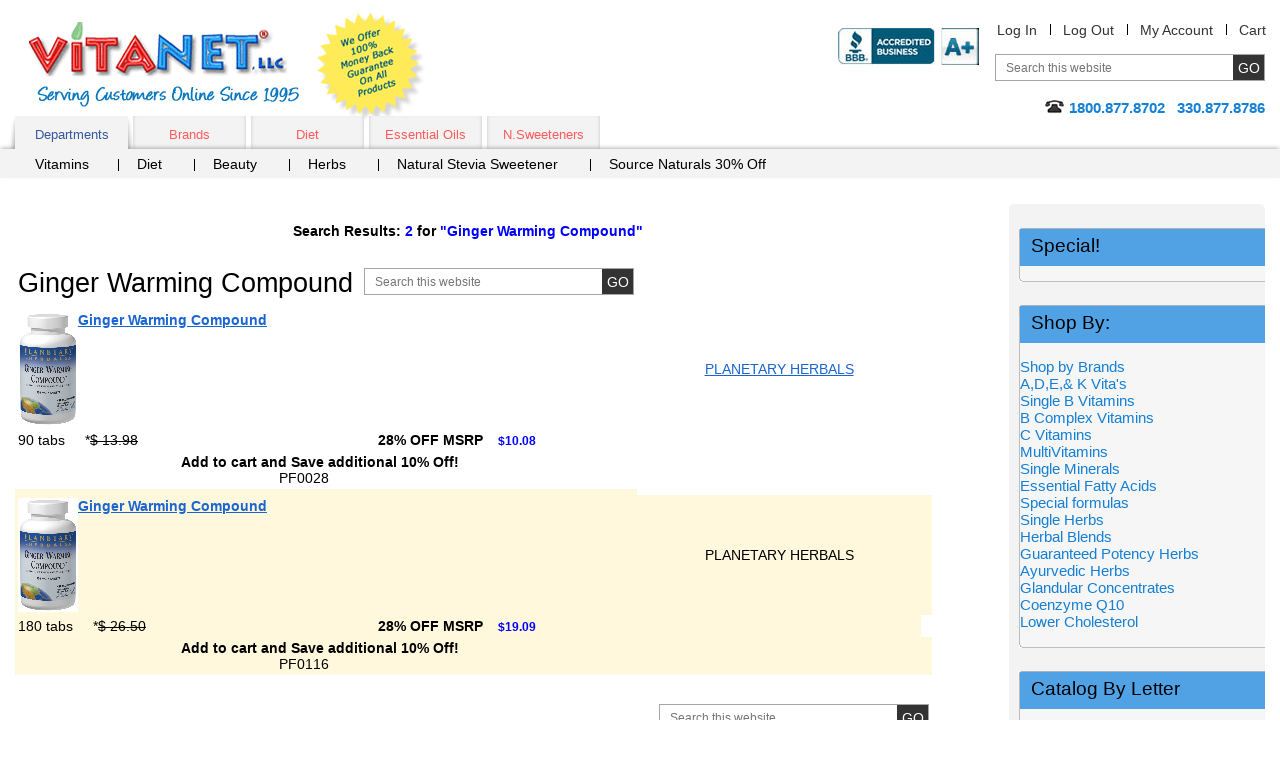

--- FILE ---
content_type: text/html;charset=UTF-8
request_url: https://vitanetonline.com/searchs/Ginger_Warming_Compound/Ginger_Warming_Compound/
body_size: 9513
content:


<!DOCTYPE html>

<html lang="en">
<head>
	<meta name="viewport" content="width=device-width, initial-scale=1" />
 
					  
<Title>  
You searched for 'Ginger_Warming_Compound' with 2 results, Browse our large selection of products and Save Big at VitaNet&reg;, LLC</title>

<META NAME="description" CONTENT="You searched for 'Ginger_Warming_Compound' with 2 results, Browse our large selection of products and Save Big at VitaNet&reg;, LLC">

<META NAME="KeyWords" CONTENT="Ginger Warming Compound, PLANETARY HERBALS, PLANETARY HERBALS Ginger Warming Compound, vitamins, Ginger, Warming, Compound">

	<meta charset="utf-8" />
	<meta name="robots" CONTENT="index,follow,ALL" /> 
	<meta name="geo.region" content="US-OH" />
	<meta name="geo.placename" content="Hartville" />
	<meta name="geo.position" content="40.97012;-81.356896" />
	<meta name="ICBM" content="40.97012, -81.356896" />


	<script type="text/javascript" src="/js/jquery.merg.mobile.mini1.js" async></script>
<link media="all" rel="stylesheet" href="/css/searchpage.css">



<script async src="https://www.googletagmanager.com/gtag/js?id=G-ET38GKM4DW"></script>
<script>
  window.dataLayer = window.dataLayer || [];
  function gtag(){dataLayer.push(arguments);}
  gtag('js', new Date());

  gtag('config', 'G-ET38GKM4DW');
</script>
<script async type="text/javascript">
    (function(c,l,a,r,i,t,y){
        c[a]=c[a]||function(){(c[a].q=c[a].q||[]).push(arguments)};
        t=l.createElement(r);t.async=1;t.src="https://www.clarity.ms/tag/"+i;
        y=l.getElementsByTagName(r)[0];y.parentNode.insertBefore(t,y);
    })(window, document, "clarity", "script", "j2aaeoamaz");
</script>



<script type="application/ld+json">
{
"@context" : "http://schema.org",
"@type" : "Localbusiness",
"legalName" : "VitaNet®, LLC",
"description" : "VitaNet®, LLC wants to offer you Name Brand products at affordable prices. We carry a wide selection of all natural Vitamins, herbs, lotions, toothpastes, protein drinks, make-up, hair products, teas, and many more exciting products. We encourage you to browse and shop our selection of over 17,000+ Vitamins and other health related products to suit your health needs. Thank you for shopping at VitaNet®, LLC vitamin store and we appreciate your business!",
"image" : "https://vitanetonline.com/images/product07.png",
"name": "VitaNet®, LLC",
"email" : "Support@vitanetonline.com",
"telephone" : "330-877-8786",
"Pricerange": "USD",
"address" : {
"@type" : "PostalAddress",
"streetAddress" : "887 Edison",
"addressLocality" : "Hartville, OH",
"addressCountry" : "USA",
"postalCode" : "44632"
},
  "brand":{
  "@type":"Brand",
  "name":"VitaNet®, LLC",
  "logo": "https://vitanetonline.com/images/product07.png"
 },
     "contactPoint" : [{
    "@type" : "ContactPoint",
    "telephone" : "330-877-8786",
    "contactType" : "customer service"
  }],
     
"url" : "https://vitanetonline.com/",
"sameAs" : [
"http://www.facebook.com/sharer.php?u=https://vitanetonline.com",
"https://plus.google.com/share?url=https://vitanetonline.com",
"https://twitter.com/share?url=https://vitanetonline.com&text=VitaNet%20LLC%20Vitamin%20Store&hashtags=VitaNetLLC",
"http://www.linkedin.com/shareArticle?mini=true&url=https://vitanetonline.com"
]
}
</script>
<meta name="robots" content="follow">
</head>





<body itemscope itemtype="https://schema.org/WebPage" class="inner-page">

	<div id="wrapper" class="vcard">
		<noscript><div>Javascript must be enabled for the correct page display</div></noscript>
		<a class="skip" href="#main">Skip to Main</a>

		<div itemscope itemtype="https://schema.org/WPHeader" id="header">


			<div class="header-block">
				<b class="logo"><a  class="fn org url" href="/" accesskey="1">VitaNet &reg; LLC. Serving Customers Online Since 1995</a></b>
				<strong class="print-logo"></strong>
				<a href="#" class="guarantee"  title="12 month return policy on any order from purchase date, We pay the shipping back on all returns for a 100% refund of purchase price on the product returned to us whether opened or not opened.">We Offer 100% Money Back Guarantee On All Products</a>

				<a href="#" Title="Drop down Menu on Left side" class="header-info-opener"></a>
				<div class="header-section">
					<ul class="add-nav">
						<li><a href="/user--registration.cfm" rel="nofollow">Log In</a></li>
						<li><a href="/logout.cfm" rel="nofollow">Log Out</a></li>
						<li><a href="/useraccount.cfm" rel="nofollow">My Account</a></li>
						<li><a class="cart" href="/viewcart1.cfm" rel="nofollow">Cart</a></li>
					</ul>
					<div class="form-block">
						<form action="/search.cfm" class="search-form" autocomplete="off">
							<fieldset>
								<input accesskey="4" title="Search field" class="text clear-input" type="text" name="txtCriteria" value="Search this website" />
								<input class="btn-go" type="submit" value="go" />
							</fieldset>
						</form>
					</div>
					<div class="phone-block">
						<span class="phone tel"><span class="type">Online</span><span class="value">1800.877.8702</span> &nbsp; <span class="value">330.877.8786</span></span>
					</div>
				</div>
<ul class="logo-list">
<li><span id="productpage34"  onClick="window.location='//www.bbb.org/canton/business-reviews/vitamins-and-food-supplements/vitanet-llc-in-hartville-oh-7002945/'" onmouseover="window.status='//www.bbb.org/canton/business-reviews/vitamins-and-food-supplements/vitanet-llc-in-hartville-oh-7002945/'; document.getElementById('productpage34').className = 'dynamicnavbarlinks_hover';" onmouseout="window.status=''; document.getElementById('productpage34').className = 'dynamicnavbarlinks';" class="dynamicnavbarlinks"><img src="/images/bbbratings.jpg"  alt="BBB&reg; Accredited Business" width="141" height="37"/></span></li>

							</ul>
				
			</div>
			<a href="#" title="Drop down Menu Right Side" class="nav-opener"><span></span></a>
			<div class="tab-section">
				<div class="tabset-section">
					<ul class="tabset" id="tabset">
						<li><a href="#tab-1" class="tab active">Departments</a></li>
						<li><a href="#tab-2" class="tab">Brands</a></li>
						<li><a href="#tab-6" class="tab">Diet</a></li>
						<li><a href="#tab-4" class="tab">Essential Oils</a></li>
						<li><a href="#tab-5" class="tab">N.Sweeteners</a></li>

					</ul>
				</div>
				<div class="tab-holder">
					<div class="tab-content" id="tab-1">
						<ul class="nav">
							<li>
								<a href="/searchs/Vitamin/Vitamin/" rel="nofollow">Vitamins</a>
								
							</li>
							<li>
								<a href="/searchs/Diet/Diet/" rel="nofollow">Diet</a>
								
							</li>
							<li>
								<a href="/searchs/Lotion/Lotion/" rel="nofollow">Beauty</a>
								
							</li>
							<li>
								<a href="/searchs/Herb/Herb/" rel="nofollow">Herbs</a>
								
							</li>
							<li>
								<a href="/searchs/Sure_Stevia/Sure_Stevia/" rel="nofollow">Natural Stevia Sweetener</a>
								
							</li>
							<li><a href="/sourcenaturals/home.cfm" rel="nofollow">Source Naturals 30% Off</a></li>
						</ul>
					</div>
					<div class="tab-content" id="tab-2">
						<ul class="nav">
							<li><a href="/manufacture/Solaray/" rel="nofollow">Solaray</a></li>
							<li><a href="/sourcenaturals/home.cfm" rel="nofollow">Source Naturals</a></li>
							<li><a href="/manufacture/NATURE%27S-WAY/" rel="nofollow">Nature's Way</a></li>
							<li><a href="/manufacture/HYLANDS/" rel="nofollow">Hyland's</a></li>
							<li><a href="/manufacture/AVALON/" rel="nofollow">Avalon</a></li>
							<li><a href="/manufacture/JASON-NATURAL/" rel="nofollow">Jason</a></li>
							<li><a href="/manufacture/YOGI-TEAS_GOLDEN-TEMPLE-TEA-CO/" rel="nofollow">Yogi</a></li>
							<li><a href="/manufacture/Kal/" rel="nofollow">Kal</a></li>
							<li><a href="/manufacture/TWINLAB/" rel="nofollow">Twinlab</a></li>
							<li><a href="/manufacturer.cfm" rel="nofollow">All Brands</a></li>
						</ul>
					</div>
	<div class="tab-content" id="tab-4">
						<ul class="nav">
							<li><a href="/searchs/Essential_Oil/Essential_Oil/" rel="nofollow">Essential Oils</a></li>
							<li><a href="/manufacture/NOW/" rel="nofollow">Now Foods Essential Oils</a></li>
							<li><a href="/searchs/Peppermint_Oil/Peppermint_Oil/" rel="nofollow">Peppermint Oil</a></li>
							<li><a href="/searchs/Tea_Tree_Oil/Tea_Tree_Oil/" rel="nofollow">Tea Tree Oils</a></li>

						</ul>
					</div>
					<div class="tab-content" id="tab-5">
						<ul class="nav">
							<li><a href="/description/10412/vitamins/Sure-Stevia-Extract-Powder/" rel="nofollow">Sure Stevia Powder 3.5oz </a></li>
							<li><a href="/description/39100/vitamins/Sure-Stevia-Extract-Powder/" rel="nofollow">Sure Stevia Powder 1.3oz</a></li>
							<li><a href="/description/85992/vitamins/Sure-Stevia-Organic-Extract/" rel="nofollow">Sure Stevia Organic 1.3oz</a></li>
							<li><a href="/description/10326/vitamins/Sure-Stevia-Plus-Luo-Han/" rel="nofollow">Sure Stevia W/Luo Han 100 Packets</a></li>
							<li><a href="/description/39105/vitamins/Sure-Stevia-Liquid-Extract/" rel="nofollow">Sure Stevia Liquid 2oz</a></li>
							<li><a href="/description/10743/vitamins/Sure-Stevia-Liquid-Extract/" rel="nofollow">Sure Stevia Liquid 4oz</a></li>
							<li><a href="/description/37497/vitamins/Sure-Stevia-Extract-Liquid/" rel="nofollow">Sure Stevia Liquid 8oz</a></li>
							<li><a href="/description/64295/vitamins/Sure-Stevia-Liquid-Extract-vanilla/" rel="nofollow">Sure Stevia Liquid 1.8oz Vanilla</a></li>
							<li><a href="/description/19496/vitamins/Sure-Stevia-Extract-Lemon/" rel="nofollow">Sure Stevia Liquid 1.8oz Lemon</a></li>
							<li><a href="/description/38973/vitamins/Sure-Stevia-Extract-Coconut/" rel="nofollow">Sure Stevia Liquid 1.8oz Coconut</a></li>
							<li><a href="/description/18721/vitamins/Sure-Stevia-Extract-Fruit-Punch/" rel="nofollow">Sure Stevia Liquid 1.8oz Fruit Punch</a></li>
							<li><a href="/description/58884/vitamins/Sure-Stevia-Extract-Almond/" rel="nofollow">Sure Stevia Liquid 1.8oz Almond</a></li>

						</ul>
					</div>
					<div class="tab-content" id="tab-6">
						<ul class="nav">
							<li><a href="/searchs/Appetite/Appetite/" rel="nofollow">Appetite Control</a></li>
							<li><a href="/searchs/Diuretic/Diuretic/" rel="nofollow">Diuretics</a></li>
							<li><a href="/searchs/Energy/Energy/" rel="nofollow">Energy</a></li>
							<li><a href="/searchs/Fat_Burn/Fat_Burn/" rel="nofollow">Fat Loss</a></li>
							<li><a href="/searchs/Diet/Diet/" rel="nofollow">Diet Products</a></li>
							<li><a href="/searchs/Weight/Weight/" rel="nofollow">Weight Loss</a></li>
							<li><a href="/searchs/PROTEIN/PROTEIN/" rel="nofollow">Protein</a></li>
						</ul>
					</div>

				</div>
			</div>
		</div> 
		<div id="main">
			<div class="main-section">

				<div itemscope itemtype="https://schema.org/Product" id="content">

					<div class="c1">
						<div class="content-block">
					
							<div class="description-product">
								<div class="heading-block">


		<TABLE ALIGN="top" CELLSPACING="0" CELLPADDING="3" BORDER="0" BGCOLOR="ffffff" width="100%" class="data">


<thead>
    <tr>
      <th scope="col" colspan="4">
<h2>Search Results:<font color="blue">  2  </font> for <font color="blue"><strong>"Ginger Warming Compound"</strong></font></h2>
      </th>
    </tr>
  




<tr><td colspan="6"></td></tr>
<tr>
							<td colspan="5" bgcolor="#ffffff" >

							</td>
							
						</tr> 
<TR><TD scope="row" colspan="3">

<h1>Ginger Warming Compound</h1>

<center>		
			
	<form method="get" id="searchform" action="/search.cfm" class="search-form">
		<fieldset>
			<input aria-label="Site Search, Search Box" accesskey="4" title="Search field" name="txtcriteria" value="Search this website" class="text" type="text" />
			<input class="btn-go" type="submit" value="go" aria-label="Site Search Submit Button "/>
		</fieldset>
	</form><br>

</center></td></tr> 
</thead>
<tbody>

 

							
	<tr bgcolor="#ffffff"><th scope="col"> </th>
<th scope="col"> </th>
<th scope="col"> </th></tr>
							<TR bgcolor="#ffffff">
							


<TD scope="row" ALIGN="LEFT" colspan="3"><FONT SIZE="3">
<img width="60" height="109"  class="lazyload" data-src="/images/products/thumbnailPF0028.png" border="0" align="left" alt="PLANETARY HERBALS Ginger Warming Compound, 90 tabs"> <A href="/description/PF0028/vitamins/Ginger-Warming-Compound/" title="PLANETARY HERBALS Ginger Warming Compound, 90 tabs"><B>Ginger Warming Compound</b></a> </FONT></TD>


							<TD scope="row" ALIGN="center"><FONT SIZE="2">

<A href="/manufacture/PLANETARY-HERBALS/">PLANETARY HERBALS</A>


</font></td> 
							<TD scope="row" ALIGN="left" colspan="4"><FONT SIZE="3"> </font></td>

							</TR><TR bgcolor="#ffffff">
							<TD scope="row" ALIGN="left" ><FONT SIZE="3"> 90 tabs </font>
							&nbsp;&nbsp;&nbsp;&nbsp;*<strike>$  13.98</strike> </font></td>
							<TD scope="row" ALIGN="center" colspan="1" nowrap><FONT SIZE="2">

<font size="2"><b>
28% OFF MSRP 
</b></font>
</font>
						    
							&nbsp;&nbsp;<FONT  color="blue"><B style="font-size: 12px;"> $10.08 </b></font></td>
		<td scope="row" colspan="2"> </td></tr><tr  bgcolor="#ffffff">
							<TD scope="row" colspan="2" nowrap align="center"><b>Add to cart and Save additional 10% Off!</b>
							<form action="/buy.cfm" method="post" enctype="multipart/form-data">PF0028&nbsp;&nbsp;&nbsp;&nbsp;&nbsp;
							<input type="hidden" name="manf" value="PLANETARY HERBALS"><input type="hidden" name="description" value="Ginger Warming Compound 90 tabs"><input type="hidden" name="itemnumber" value="PF0028">&nbsp;&nbsp;<input type="hidden" name="Sprice" value="10.08">
							</Form>
							</td><td scope="row" colspan="3"></td>

							</TR>
							
	<tr bgcolor="#FFF8DC"><th scope="col"> </th>
<th scope="col"> </th>
<th scope="col"> </th></tr>
							<TR bgcolor="#FFF8DC">
							


<TD scope="row" ALIGN="LEFT" colspan="3"><FONT SIZE="3">
<img width="60" height="109"  class="lazyload" data-src="/images/products/thumbnailPF0116.png" border="0" align="left" alt="PLANETARY HERBALS Ginger Warming Compound, 180 tabs"> <A href="/description/PF0116/vitamins/Ginger-Warming-Compound/" title="PLANETARY HERBALS Ginger Warming Compound, 180 tabs"><B>Ginger Warming Compound</b></a> </FONT></TD>


							<TD scope="row" ALIGN="center"><FONT SIZE="2">
PLANETARY HERBALS 

</font></td> 
							<TD scope="row" ALIGN="left" colspan="4"><FONT SIZE="3"> </font></td>

							</TR><TR bgcolor="#FFF8DC">
							<TD scope="row" ALIGN="left" ><FONT SIZE="3"> 180 tabs </font>
							&nbsp;&nbsp;&nbsp;&nbsp;*<strike>$  26.50</strike> </font></td>
							<TD scope="row" ALIGN="center" colspan="1" nowrap><FONT SIZE="2">

<font size="2"><b>
28% OFF MSRP 
</b></font>
</font>
						    
							&nbsp;&nbsp;<FONT  color="blue"><B style="font-size: 12px;"> $19.09 </b></font></td>
		<td scope="row" colspan="2"> </td></tr><tr  bgcolor="#FFF8DC">
							<TD scope="row" colspan="2" nowrap align="center"><b>Add to cart and Save additional 10% Off!</b>
							<form action="/buy.cfm" method="post" enctype="multipart/form-data">PF0116&nbsp;&nbsp;&nbsp;&nbsp;&nbsp;
							<input type="hidden" name="manf" value="PLANETARY HERBALS"><input type="hidden" name="description" value="Ginger Warming Compound 180 tabs"><input type="hidden" name="itemnumber" value="PF0116">&nbsp;&nbsp;<input type="hidden" name="Sprice" value="19.09">
							</Form>
							</td><td scope="row" colspan="3"></td>

							</TR>
							



<tr>
							<td scope="row" colspan="5" bgcolor="#ffffff" >


<div class="header-section">
						<ul id="menu-header" class="add-nav"></ul>						<div class="form-block">
	<form method="get" id="searchform" action="/search.cfm" class="search-form">
		<fieldset>
			<input aria-label="Site Search, Search Box" accesskey="4" title="Search field" name="txtcriteria" value="Search this website" class="text" type="text" />
			<input aria-label="Site Search Submit Button" class="btn-go" type="submit" value="go" />
		</fieldset>
	</form>
</div>						<div class="phone-block">
							<span class="phone tel"><span class="type">Online</span><span class="value">1800.877.8702</span> &nbsp; <span class="value">330.877.8786</span></span>
						</div>
					</div>
					
		
				</td>
							
						</tr>

<tr><td scope="row" colspan="4"></td></tr>
</tbody>
	</table>
				
 	


								
									<div class="share-block"></div>
								</div>
								
								
							</div>
						</div>
				
					</div>
				</div>
				<div id="sidebar">
					&nbsp; &nbsp; <span id="_GUARANTEE_Kicker" name="_GUARANTEE_Kicker" type="Kicker Custom Product"></span>
					<div class="side-block">
						<div class="side-holder">
							<div class="side-frame">


	<div class="side-box"><div class="holder"><div class="frame"><h3><font color="black">Special!</font></h3>		

</div></div></div>
<div class="side-box"><div class="holder"><div class="frame"><h3><font color="black">Shop By:</font></h3>		
<span id="a" onClick="window.location='/manufacturer.cfm'" onmouseover="window.status='/manufacturer.cfm'; document.getElementById('a').className = 'dh';" onmouseout="window.status=''; document.getElementById('a').className = 'dn';" class="dn">Shop by Brands &nbsp;&nbsp;</span><br>
<span id="i1" onClick="window.location='/adekvitamins.cfm'" onmouseover="window.status='/adekvitamins.cfm'; document.getElementById('i1').className = 'dh';" onmouseout="window.status=''; document.getElementById('i1').className = 'dn';" class="dn">A,D,E,&amp; K Vita's </span> <br>
<span id="i2" onClick="window.location='/singlebvitamins.cfm'" onmouseover="window.status='/singlebvitamins.cfm'; document.getElementById('i2').className = 'dh';" onmouseout="window.status=''; document.getElementById('i2').className = 'dn';" class="dn">Single B Vitamins  </span>  <br>
<span id="i3" onClick="window.location='/bcomplex.cfm'" onmouseover="window.status='/bcomplex.cfm'; document.getElementById('i3').className = 'dh';" onmouseout="window.status=''; document.getElementById('i3').className = 'dn';" class="dn">B Complex Vitamins  </span>  <br>
<span id="i4" onClick="window.location='/vitaminc.cfm'" onmouseover="window.status='/vitaminc.cfm'; document.getElementById('i4').className = 'dh';" onmouseout="window.status=''; document.getElementById('i4').className = 'dn';" class="dn">C Vitamins </span>  <br>
<span id="i5" onClick="window.location='/multi-vita-min.cfm'" onmouseover="window.status='/multi-vita-min.cfm'; document.getElementById('i5').className = 'dh';" onmouseout="window.status=''; document.getElementById('i5').className = 'dn';" class="dn">MultiVitamins  </span> <br> 
<span id="i6" onClick="window.location='/singlemineral.cfm'" onmouseover="window.status='/singlemineral.cfm'; document.getElementById('i6').className = 'dh';" onmouseout="window.status=''; document.getElementById('i6').className = 'dn';" class="dn">Single Minerals  </span> <br>
<span id="i7" onClick="window.location='/essentialfattyacids.cfm'" onmouseover="window.status='/essentialfattyacids.cfm'; document.getElementById('i7').className = 'dh';" onmouseout="window.status=''; document.getElementById('i7').className = 'dn';" class="dn">Essential Fatty Acids  </span> <br> 
<span id="i8" onClick="window.location='/specialformulas.cfm'" onmouseover="window.status='/specialformulas.cfm'; document.getElementById('i8').className = 'dh';" onmouseout="window.status=''; document.getElementById('i8').className = 'dn';" class="dn">Special formulas </span>  <br>
<span id="i9" onClick="window.location='/herbs.cfm'" onmouseover="window.status='/herbs.cfm'; document.getElementById('i9').className = 'dh';" onmouseout="window.status=''; document.getElementById('i9').className = 'dn';" class="dn">Single Herbs </span>  <br>
<span id="i10" onClick="window.location='/herbblend.cfm'" onmouseover="window.status='/herbblend.cfm'; document.getElementById('i10').className = 'dh';" onmouseout="window.status=''; document.getElementById('i10').className = 'dn';" class="dn">Herbal Blends  </span>  <br>
<span id="i11" onClick="window.location='/guanateedp.cfm'" onmouseover="window.status='/guanateedp.cfm'; document.getElementById('i11').className = 'dh';" onmouseout="window.status=''; document.getElementById('i11').className = 'dn';" class="dn">Guaranteed Potency Herbs  </span> <br> 
<span id="i12" onClick="window.location='/ayurvedic.cfm'" onmouseover="window.status='/ayurvedic.cfm'; document.getElementById('i12').className = 'dh';" onmouseout="window.status=''; document.getElementById('i12').className = 'dn';" class="dn">Ayurvedic Herbs  </span>  <br>
<span id="i13" onClick="window.location='/glandular.cfm'" onmouseover="window.status='/glandular.cfm'; document.getElementById('i13').className = 'dh';" onmouseout="window.status=''; document.getElementById('i13').className = 'dn';" class="dn">Glandular Concentrates  </span>  <br>
<span id="i13a" onClick="window.location='/searchs/CoQ10/CoQ10/'" onmouseover="window.status='/searchs/CoQ10/CoQ10/'; document.getElementById('i13a').className = 'dh';" onmouseout="window.status=''; document.getElementById('i13a').className = 'dn';" class="dn">Coenzyme Q10</span><br>
<span id="i13bb" onClick="window.location='/red-yeast-rice.cfm'" onmouseover="window.status='/red-yeast-rice.cfm'; document.getElementById('i13bb').className = 'dh';" onmouseout="window.status=''; document.getElementById('i13bb').className = 'dn';" class="dn">Lower Cholesterol</span><br>

<br>
</div></div></div>	
<div class="side-box"><div class="holder"><div class="frame">		<h3><font color="black">Catalog By Letter</font></h3>		
<span id="ccc15" onClick="window.location='/manufacturerlist/aa/'" onmouseover="window.status='/manufacturerlist/aa/'; document.getElementById('ccc15').className = 'dh';" onmouseout="window.status=''; document.getElementById('ccc15').className = 'dn';" class="dn">A </span>
<span id="ccc16" onClick="window.location='/manufacturerlist/b/'" onmouseover="window.status='/manufacturerlist/b/'; document.getElementById('ccc16').className = 'dh';" onmouseout="window.status=''; document.getElementById('ccc16').className = 'dn';" class="dn">B </span>
<span id="ccc17" onClick="window.location='/manufacturerlist/c/'" onmouseover="window.status='/manufacturerlist/c/'; document.getElementById('ccc17').className = 'dh';" onmouseout="window.status=''; document.getElementById('ccc17').className = 'dn';" class="dn">C </span>
<span id="ccc18" onClick="window.location='/manufacturerlist/d/'" onmouseover="window.status='/manufacturerlist/d/'; document.getElementById('ccc18').className = 'dh';" onmouseout="window.status=''; document.getElementById('ccc18').className = 'dn';" class="dn">D </span>
<span id="ccc19" onClick="window.location='/manufacturerlist/e/'" onmouseover="window.status='/manufacturerlist/e/'; document.getElementById('ccc19').className = 'dh';" onmouseout="window.status=''; document.getElementById('ccc19').className = 'dn';" class="dn">E </span>
<span id="ccc20" onClick="window.location='/manufacturerlist/f/'" onmouseover="window.status='/manufacturerlist/f/'; document.getElementById('ccc20').className = 'dh';" onmouseout="window.status=''; document.getElementById('ccc20').className = 'dn';" class="dn">F </span>
<span id="ccc21" onClick="window.location='/manufacturerlist/gg/'" onmouseover="window.status='/manufacturerlist/gg/'; document.getElementById('ccc21').className = 'dh';" onmouseout="window.status=''; document.getElementById('ccc21').className = 'dn';" class="dn">G </span>
<span id="ccc22" onClick="window.location='/manufacturerlist/hh/'" onmouseover="window.status='/manufacturerlist/hh/'; document.getElementById('ccc22').className = 'dh';" onmouseout="window.status=''; document.getElementById('ccc22').className = 'dn';" class="dn">H </span>
<span id="ccc23" onClick="window.location='/manufacturerlist/i/'" onmouseover="window.status='/manufacturerlist/i/'; document.getElementById('ccc23').className = 'dh';" onmouseout="window.status=''; document.getElementById('ccc23').className = 'dn';" class="dn">I </span>
<span id="ccc24" onClick="window.location='/manufacturerlist/j/'" onmouseover="window.status='/manufacturerlist/j/'; document.getElementById('ccc24').className = 'dh';" onmouseout="window.status=''; document.getElementById('ccc24').className = 'dn';" class="dn">J </span>
<span id="ccc25" onClick="window.location='/manufacturerlist/k/'" onmouseover="window.status='/manufacturerlist/k/'; document.getElementById('ccc25').className = 'dh';" onmouseout="window.status=''; document.getElementById('ccc25').className = 'dn';" class="dn">K </span>
<span id="ccc26" onClick="window.location='/manufacturerlist/l/'" onmouseover="window.status='/manufacturerlist/l/'; document.getElementById('ccc26').className = 'dh';" onmouseout="window.status=''; document.getElementById('ccc26').className = 'dn';" class="dn">L </span>
<span id="ccc27" onClick="window.location='/manufacturerlist/m/'" onmouseover="window.status='/manufacturerlist/m/'; document.getElementById('ccc27').className = 'dh';" onmouseout="window.status=''; document.getElementById('ccc27').className = 'dn';" class="dn">M </span>
<BR><span id="ccc28" onClick="window.location='/manufacturerlist/n/'" onmouseover="window.status='/manufacturerlist/n/'; document.getElementById('ccc28').className = 'dh';" onmouseout="window.status=''; document.getElementById('ccc28').className = 'dn';" class="dn">N </span>
<span id="ccc29" onClick="window.location='/manufacturerlist/oo/'" onmouseover="window.status='/manufacturerlist/oo/'; document.getElementById('ccc29').className = 'dh';" onmouseout="window.status=''; document.getElementById('ccc29').className = 'dn';" class="dn">O </span>
<span id="ccc30" onClick="window.location='/manufacturerlist/p/'" onmouseover="window.status='/manufacturerlist/p/'; document.getElementById('ccc30').className = 'dh';" onmouseout="window.status=''; document.getElementById('ccc30').className = 'dn';" class="dn">P </span>
<span id="ccc31" onClick="window.location='/manufacturerlist/qq/'" onmouseover="window.status='/manufacturerlist/qq/'; document.getElementById('ccc31').className = 'dh';" onmouseout="window.status=''; document.getElementById('ccc31').className = 'dn';" class="dn">Q </span>
<span id="ccc32" onClick="window.location='/manufacturerlist/r/'" onmouseover="window.status='/manufacturerlist/r/'; document.getElementById('ccc32').className = 'dh';" onmouseout="window.status=''; document.getElementById('ccc32').className = 'dn';" class="dn">R </span>
<span id="ccc33" onClick="window.location='/manufacturerlist/s/'" onmouseover="window.status='/manufacturerlist/s/'; document.getElementById('ccc33').className = 'dh';" onmouseout="window.status=''; document.getElementById('ccc33').className = 'dn';" class="dn">S </span>
<span id="ccc34" onClick="window.location='/manufacturerlist/t/'" onmouseover="window.status='/manufacturerlist/t/'; document.getElementById('ccc34').className = 'dh';" onmouseout="window.status=''; document.getElementById('ccc34').className = 'dn';" class="dn">T </span>
<span id="ccc35" onClick="window.location='/manufacturerlist/u/'" onmouseover="window.status='/manufacturerlist/u/'; document.getElementById('ccc35').className = 'dh';" onmouseout="window.status=''; document.getElementById('ccc35').className = 'dn';" class="dn">U </span>
<span id="ccc36" onClick="window.location='/manufacturerlist/v/'" onmouseover="window.status='/manufacturerlist/v/'; document.getElementById('ccc36').className = 'dh';" onmouseout="window.status=''; document.getElementById('ccc36').className = 'dn';" class="dn">V </span>
<span id="ccc37" onClick="window.location='/manufacturerlist/w/'" onmouseover="window.status='/manufacturerlist/w/'; document.getElementById('ccc37').className = 'dh';" onmouseout="window.status=''; document.getElementById('ccc37').className = 'dn';" class="dn">W </span>
<span id="ccc38" onClick="window.location='/manufacturerlist/x/'" onmouseover="window.status='/manufacturerlist/x/'; document.getElementById('ccc38').className = 'dh';" onmouseout="window.status=''; document.getElementById('ccc38').className = 'dn';" class="dn">X </span>
<span id="ccc39" onClick="window.location='/manufacturerlist/y/'" onmouseover="window.status='/manufacturerlist/y/'; document.getElementById('ccc39').className = 'dh';" onmouseout="window.status=''; document.getElementById('ccc39').className = 'dn';" class="dn">Y </span>
<span id="ccc40" onClick="window.location='/manufacturerlist/z/'" onmouseover="window.status='/manufacturerlist/z/'; document.getElementById('ccc40').className = 'dh';" onmouseout="window.status=''; document.getElementById('ccc40').className = 'dn';" class="dn">Z </span>

<br><br>
		</div></div></div>

		<div class="side-box"><div class="holder"><div class="frame">		<h3><font color="black">Favorite Brands</font></h3>		
	<span id="z1" onClick="window.location='/actionlabs.cfm'" onmouseover="window.status='/actionlabs.cfm'; document.getElementById('z1').className = 'dh';" onmouseout="window.status=''; document.getElementById('z1').className = 'dn';" class="dn">Action Labs  </span>  <br>
<span id="z2ss" onClick="window.location='/kal.cfm'" onmouseover="window.status='/kal.cfm'; document.getElementById('z2ss').className = 'dh';" onmouseout="window.status=''; document.getElementById('z2ss').className = 'dn';" class="dn">Kal Products</span>  <br>
<span id="z45" onClick="window.location='/premierone.cfm'" onmouseover="window.status='/premierone.cfm'; document.getElementById('z45').className = 'dh';" onmouseout="window.status=''; document.getElementById('z45').className = 'dn';" class="dn">Premier One Bee Products  </span>  <br>
<span id="z45za" onClick="window.location='/solaray.cfm'" onmouseover="window.status='/solaray.cfm'; document.getElementById('z45za').className = 'dh';" onmouseout="window.status=''; document.getElementById('z45za').className = 'dn';" class="dn">Solaray Products</span>  <br>

<span id="z1g" onClick="window.location='/sourcenaturals/home.cfm'" onmouseover="window.status='/sourcenaturals/home.cfm'; document.getElementById('z1g').className = 'dh';" onmouseout="window.status=''; document.getElementById('z1g').className = 'dn';" class="dn">Source Naturals</span> <br> 
<span id="z48" onClick="window.location='/Natureslife.cfm'" onmouseover="window.status='/natureslife.cfm'; document.getElementById('z48').className = 'dh';" onmouseout="window.status=''; document.getElementById('z48').className = 'dn';" class="dn">Natures Life  </span>  <br>
<span id="z49" onClick="window.location='/naturalsport.cfm'" onmouseover="window.status='/naturalsport.cfm'; document.getElementById('z49').className = 'dh';" onmouseout="window.status=''; document.getElementById('z49').className = 'dn';" class="dn">Natural Sport </span>  <br>
<span id="a3991b" onClick="window.location='/sourcenaturals/home.cfm'" onmouseover="window.status='/sourcenaturals/home.cfm'; document.getElementById('a3991b').className = 'dh';" onmouseout="window.status=''; document.getElementById('a3991b').className = 'dn';" class="dn"><B>Source Naturals 30% OFF MSRP</b></span><BR>
<span id="a3991d" onClick="window.location='/manufacture/PLANETARY-FORMULAS/'" onmouseover="window.status='/manufacture/PLANETARY-FORMULAS/'; document.getElementById('a3991d').className = 'dh';" onmouseout="window.status=''; document.getElementById('a3991d').className = 'dn';" class="dn"><B>Planetary Formulas 30% OFF</b></span><BR>
<br>



<br>
		</div></div></div>

		<div class="side-box"><div class="holder"><div class="frame">		<h3><font color="black">Store Phone Hours</font></h3>		
	

		<BR>
         <font class="little">Call Toll-Free <B>1-800-877-8702</b></font><BR>
         <font class="little">or 330-877-8786</font><br>
                  <font class="little">(Mon.- Thur 10 AM to 6 PM)</font><BR>
                  <font class="little">(Fri 10 AM to 5 PM)</font><BR>
                  <font class="little">(Sat. 9 AM to 12 PM)</font><BR>
 		  <font class="little"> (Sunday closed)</font><BR>

<br>
		</div></div></div>
		<div class="side-box"><div class="holder"><div class="frame">		<h3><font color="black">Retail Store Hours</font></h3>		
	
		<BR>
         <font class="little"><b>Walk In Customers</b></font><BR>
					<p>Monday-Thursday 10:00Am-6:00PM</p>
					<p>Friday:10:00Am - 5:00PM</p>
					<p>Saturday: 9:00Am - 12:00 Noon</p>
 		  <font class="little"> (Sunday closed)</font><BR>

<br>
		</div></div></div>




<A href="/searchs/Ginger/Ginger/" rel="tag" title="Search for: Ginger"> <font color="blue" Size=5>Ginger</font></a>, 


<A href="/searchs/Warming/Warming/" rel="tag" title="Search for: Warming"> <font color="blue" Size=5>Warming</font></a>, 


<A href="/searchs/Compound/Compound/" rel="tag" title="Search for: Compound"> <font color="blue" Size=5>Compound</font></a>, 


<BR><br>Blog tags:


</div>
</div>
	

<A href="/manufacture/Solaray/" title="Solaray bran vitamins at great prices"><img alt="Solaray bran vitamins at great prices" class="lazyload" data-src="/images/solaray-banner.jpg" border=0 width="256"></a>

<BR>
<a href="/manufacture/NOW/" title="Now Foods For Hearth Health And More."><img alt="Now Foods For Hearth Health And More." class="lazyload" data-src="/images/nowhearthealth.jpg" width="256" border="0"></a>
<BR>
<a href="/description/32957/vitamins/Ibuactin/" title="Stop Pain With Ibuactin"><img alt="Stop Pain With Ibuactin" class="lazyload" data-src="/images/ibutactin10.jpg" border="0" width="256"></a>
<BR>
<a href="/description/84663/vitamins/Reacta-C-Plus-Elderberry/" title="High Absorbed And Longer Lasting Vitamin C"><img alt="High Absorbed And Longer Lasting Vitamin C" class="lazyload" data-src="/images/reacta-c.jpg" border="0" width="256"></a><BR><BR>





								</div>
							</div>
						</div>
					</div>
				</div>
			</div>

			<div class="items-block">
				<br><br>
				<div class="items-section">
					<div class="popular-block">



						</div>
					

				</div>
			</div>
			<div class="logo-section">
				VitaNet &reg; LLC. Discount Vitamin Store.
				
					<center><strong><a class="dh" href="/" title="VitaNet Home Page Link">VitaNet &reg, LLC, Vitamin Store, Go Back To Home Page</a></strong></center>
				
			</div>
		</div>
		<div itemscope itemtype="http://schema.org/WPFooter" id="footer">
			<div class="footer-block">
				<div class="footer-item">
					<address>
						<strong>VitaNet &reg;, LLC</strong><br>
						887 Edison St NW<br/>
						Hartville, OH 44632<br/>
						Tell Free: <a href="tel:18008778702" alt="VitaNet Toll Free Phone Number">1-800-877-8702</a><br/>
						Phone: <a href="tel:3308778786" alt="VitaNet Local Phone Number">330-877-8786</a><br/>
						Fax: <a href="fax:3308778787" alt="VitaNet Fax phone number call before faxing">330-877-8787</a><br/>
					</address>
				</div>
				<div class="footer-item wide">
					<strong>Vitamin Store Phone Hours:</strong><br/>
					<p>Monday - Thursday 10:00Am -6:00PM</p>
					<p>Friday:10:00Am - 5:00PM</p>
					<p>Saturday: 9:00Am - 12:00 Noon</p>
					<p>Eastern Standard Time</p>
				</div>
				
				<p class="email">Email: <a href="mailto:support@vitanetonline.com" alt="VitaNet Support Email">Support@vitanetonline.com</a></p>
				<center><a href="//vitamins.vitanetonline.com/" target="vitamins" alt="VitaNet Blog Website"><b>Vitamin and Nutrition Blog</b></a> -- <a href="//vitanetonline.com/forums/1/"><b>Health and Wellness Articals</b></a> -- <a href="//vitanetonline.com/forums/3/"><b>Other Misc Health Wellness Articles</b></a> </center>

			</div>
			<p>Copyright &copy; 1995-2025. All rights reserved. Buy Vitamins Online With VitaNet &reg;, LLC.</p>
			<p> "The statements on this page have not been evaluated by the Food and Drug Administration. This product is not intended to diagnose, treat, cure or prevent disease." * MSRP: Manufacture Suggested retail Price is listed provided by the manufacture of each brand, MSRP is updated every 3 - 6 months. MSRP is a reference point we use to discount products sold online. *There may not be substantial sales at MSRP.</p>

		</div>
		<a class="skip" href="#wrapper">Back to top</a>
	</div>


</body>


</html>





</body>
</html>



--- FILE ---
content_type: text/css; charset=UTF-8
request_url: https://vitanetonline.com/css/searchpage.css
body_size: 17483
content:
.footer-item,body{margin:0}fieldset,form,img{border-style:none}.add-nav li:after,.skip{width:1px;position:absolute}.add-nav,.footer-item,.tabset{list-style:none}.box-section .box-holder:after,.box-section .description:after,.box-section:after,.main-section:after,.nav .drop-content:after,.nav .drop-frame:after{content:" ";display:block;clear:both}#stservicewidget,.active .lightbox-section,.footer-item li:before,.footer-list li:first-child:before,.hidden,.inner-page .add-nav li:first-child:after,.nav .active:after,.nav li:first-child:after,.nav>li.hover:after,.pagination-block .pagination li:first-child:before,.phone .type,.post-form label,.print-logo,.quantity-form input[type=submit]{display:none}.active .thank-block,.logo,.logo a,.product-block .image,.radio-block .title,.tabset a.active:after,.tabset a.active:before,.tabset a:hover:after,.tabset a:hover:before,body.header-drop-active .header-section,img{display:block}html{font-size:85%}*{font-size:100.01%}input[type=image]{outline:0}.btn-go:hover,.gallery .link-next:hover,.gallery .link-prev:hover,.tab-container .btn-add:hover,.tab-container .btn-subscribe:hover,input[type=image]:hover{opacity:.8}body{color:#000;font:14px Verdana,Arial,sans-serif;background:#fff;-webkit-text-size-adjust:none;-webkit-appearance:none;min-width:220px}body.nav-active #header .tab-section{max-height:4000px;visibility:visible;-webkit-transform:translateY(0);-ms-transform:translateY(0);transform:translateY(0)}body.nav-active .nav-opener span{opacity:0}body.nav-active .nav-opener:after,body.nav-active .nav-opener:before{-webkit-transform:rotate(45deg);-ms-transform:rotate(45deg);transform:rotate(45deg);top:50%;left:50%;margin-left:-15px}body.nav-active .nav-opener:after{-webkit-transform:rotate(-45deg);-ms-transform:rotate(-45deg);transform:rotate(-45deg)}body.header-drop-active .header-info-opener:before{-webkit-transform:rotate(180deg);-ms-transform:rotate(180deg);transform:rotate(180deg)}img{max-width:100%;height:auto}a{text-decoration:none;color:#069}.email a.underlined,.footer-item a.underlined,.footer-list a.underlined,.post-block h2 a:hover,a:hover{text-decoration:underline}input,select,textarea{font:100% Arial,Helvetica,sans-serif;vertical-align:middle;color:#000}fieldset,form{margin:0;padding:0}q{quotes:none}q:after,q:before{content:""}input[type=submit],input[type=text]{-webkit-appearance:none;-webkit-border-radius:0!important}.frame span,input[type=submit]:hover{cursor:pointer}.rate{position:absolute;top:-9999px;left:-9999px}.nav .drop-content,.nav li,.quality-rating{position:relative}.quality-rating .message{width:100%;position:absolute;top:10px;left:0;text-align:center;display:none}.skip{left:-10000px;top:auto;height:1px;overflow:hidden}#header,.add-nav li,.nav>li,.search-form,.tabset li{position:relative}.skip:focus{z-index:9999;left:0;width:auto;height:auto;color:#000}#wrapper,.review-list .review-footer{width:100%;overflow:hidden}#header{margin:0 0 34px;padding:2px 0 0}.inner-page #header{margin:0 0 17px}.gallery li>img,.inner-page2 #header{margin:0 0 19px}.header-block{overflow:hidden;margin:0 0 -13px;padding:0 15px}.logo{float:left;background:url(/images/logo.png) 0 0/cover no-repeat;width:270px;height:85px;margin:10px 17px 15px 14px;text-indent:-9999px;overflow:hidden}.comodo,.guarantee{width:110px;height:110px;text-indent:-9999px;overflow:hidden;float:left}.logo a{height:100%}.add-nav .cart a,.add-nav li,.phone{display:inline-block}.guarantee{background:url(/images/logo-guarantee.png) 0 0/cover no-repeat}.comodo{background:url(/images/trusted-site-seal.png) 0 0/cover no-repeat}.header-section{float:right;text-align:right;padding:10px 0}.btn-go,.tabset a{text-align:center}.add-nav{padding:0;margin:0 -10px 16px 0;overflow:hidden;font:1em/1.182em Verdana,Arial,sans-serif}.add-nav li{margin:0 -4px 0 0;padding:0 13px}.add-nav li:after{content:"";left:0;top:2px;height:11px;background:#000}#popup2 .lightbox-block,.add-nav li:first-child,.pagination-block .pagination li:first-child,.radio-block .radio-holder{background:0 0}.add-nav a{color:#333}.add-nav .cart a{background:url(/images/ico-cart.png) 100% 0 no-repeat;margin:0 4px 0 0;padding:0 25px 0 0}.form-block{overflow:hidden;margin:0 0 17px;padding:0 0 0 16px}.search-form{max-width:268px;float:right;border:1px solid #a6a6a6;width:100%}.search-form .text{float:left;background:0 0;border:0;width:100%;font-size:12px;height:19px;line-height:1;padding:3px 41px 3px 10px;color:#767676;outline:0}.btn-go{width:31px;height:25px;cursor:pointer;background:#333;border:0;color:#fff;font:14px/1 Verdana,Arial,sans-serif;text-transform:uppercase;letter-spacing:0;position:absolute;outline:0;padding:0 2px;right:0;top:0}.quality,.quality-section{height:1%;overflow:hidden}.gallery .old,.items-block h4,.number,.post .title,.quantity-form dt,.quantity-form label,.radio-block .price em{letter-spacing:1px}.phone-block{text-align:right}.phone{background:url(/images/ico-phone.png) 0 2px no-repeat;padding:0 0 2px 24px;color:#1580d5;font:bold 1.083em/1.308em Verdana,Arial,sans-serif}.nav-block .nav,.tab-holder,.tabset a{background:#f3f3f3}.tabset{overflow:hidden;padding:0 0 0 15px;margin:0;font:13px/15px Verdana,Arial,sans-serif}.tabset li{float:left;margin:0 5px 0 0}.tabset li:last-child{padding-right:0}.tabset a{display:block;width:113px;height:22px;padding:11px 0 0;color:#ff5a5a;box-shadow:inset 0 -2px 4px -1px rgba(0,0,0,.3)}.tabset a:after,.tabset a:before{content:"";position:absolute;width:10px;height:30px;background-color:transparent;right:4px;top:5px;-webkit-transform:rotate(-7deg);-ms-transform:rotate(-7deg);transform:rotate(-7deg);box-shadow:5px 0 4px rgba(0,0,0,.3);z-index:-1;display:none}.nav .active,.nav .drop,.nav>li.hover{z-index:100}.tabset a:before{right:auto;left:4px;-webkit-transform:rotate(7deg);-ms-transform:rotate(7deg);transform:rotate(7deg);box-shadow:-5px 0 4px rgba(0,0,0,.3)}.nav .drop,.nav>li:after{position:absolute;left:0}.tabset a.active,.tabset a:hover{border:0;margin:0;width:113px;color:#36599c;text-decoration:none;box-shadow:none}.tab-holder{padding:5px 0 0 25px;box-shadow:0 -2px 4px -1px rgba(0,0,0,.3)}.nav-block{padding:4px 0 0;margin:19px 0 0}.nav,.nav .drop-list{margin:0;list-style:none}.nav-block:after,.nav:after,.quantity-form .row:after{clear:both;display:block;content:""}.nav{padding:0}.nav-block .nav{padding:3px 0 2px 7px}.nav>li{float:left;margin:0 -1px 0 0}.nav>li:after{content:"";top:50%;width:1px;height:12px;background:#000;margin-top:-7px}.nav a{color:#000;display:inline-block;padding:2px 33px 6px 19px;text-decoration:none}.nav p{margin:5px 0}.nav-block .nav a{padding:2px 24px 6px 31px}.nav>li:first-child>a{padding:2px 30px 6px 10px}.nav-block .nav li:first-child a{padding:2px 24px 6px 18px}.nav .active a,.nav li.hover>a{background:#2e82dd;color:#fff}.nav .drop{top:100%;width:463px;overflow:hidden;border:2px solid #2e82dd;display:block;background:#fff;opacity:1;box-shadow:4px 4px 5px rgba(0,0,0,.4)}.nav .drop-frame{padding:0 0 17px}.nav .drop .col{width:50%;float:left}.drop .title{display:block;font:bold 13px/14px Helvetica,Arial,sans-serif;color:#2d81dd;padding:9px 14px 12px;background:-webkit-linear-gradient(top,#fff 0,#f6f6f6 15%,#cecece 100%) #cecece;background:linear-gradient(to bottom,#fff 0,#f6f6f6 15%,#cecece 100%) #cecece}.nav .drop-list{padding:7px 15px;font:12px/18px Arial,Helvetica,sans-serif}.nav .drop-list li,.nav li:first-child .drop-list li a{float:none;padding:0;background:0 0}.nav .drop-list a,.nav li.hover .drop-list a{color:#333;padding:0;background:0 0}.nav .drop-list a:hover,.nav li .drop-list a:hover{text-decoration:underline;color:#333;background:0 0;padding:0}#main{width:100%;padding:0 0 10px}.main-section{margin:0 0 35px;padding:0 15px}.inner-page2 .main-section{margin:0 0 20px}#content{width:100%;float:left}.c1{margin:0 256px 0 0}.content-block{padding:2px 20px 21px 0;overflow:hidden}.logo-list{padding:0;margin:0;list-style:none;text-align:right;float:right}#header .logo-list{padding:16px 0 0;text-align:left}.logo-list li{display:inline;text-align:right}#header .logo-list li{text-align:left}.logo-list img{vertical-align:top;display:block;text-align:right;margin:0 0 17px auto}#header .logo-list img{text-align:left;margin:0 0 20px}.product-block{float:left;color:red;font:1em/1.167em Verdana,Arial,sans-serif;text-align:center;min-width:131px;padding:0 68px 0 0}.product-block .slideset{width:160px}.quality-section{margin:0 0 10px}#popup2 .lightbox-holder p,.btn-more,.discount img,.features dd,.features p,.footer-item p,.frequently-block p,.gallery p,.guarantee-block p,.options-list p,.popular-section .block p,.post .by dd,.post p,.product-block .info dd,.product-block p,.quantity-form dd,.share-list,.side-frame p,.thank-block p{margin:0}.quality-section .title{display:block;font:12px/15px "Times New Roman",Times,serif;color:#000;margin:0 0 12px}.quality-section .no,.quality-section .yes{display:inline-block;vertical-align:top;background:url(/images/sprite.png) 0 -289px no-repeat;font:12px/10px "Times New Roman",Times,serif;color:#000;padding:0 0 9px 19px;margin:0 6px 0 0}.quality-section .no{background-position:0 -332px}.product-block img,.product-box .product img{display:inline-block;vertical-align:top}.product-block .info dd,.product-block .info dt{vertical-align:middle;display:inline-block}.product-block .info{margin:0 0 1px;color:#000}.description-product{overflow:hidden;max-width:100%;padding:18px 0 0}.description-product .heading-block{overflow:hidden;padding:0 57px 0 0}.description-product h1,.post-block .description-product h3{margin:0;color:#000;float:left;font:1.917em/1.174em Verdana,Arial,sans-serif;padding:0 0 1px}.share-block{float:right;padding:3px 0}.share-block a{color:#039;text-decoration:underline;float:left}#sidebar .product-list a:hover,.comment-block a:hover,.description-product a:hover,.email a.underlined:hover,.footer-item a.underlined:hover,.footer-list a.underlined:hover,.manufacturer a:hover,.pagination-block .pagination a:hover,.post a:hover,.review-list a:hover,.share-block a:hover{text-decoration:none}.share-list{float:left;padding:3px 0 0;list-style:none}.post-form .social li,.share-list li{float:left;margin:0 0 0 5px}.post-form .social a,.share-list a{display:block;width:16px;height:16px;text-indent:-9999px;overflow:hidden}.card-list a,.txt-paypal{height:23px;text-indent:-9999px}.share-list .email{width:18px;background:url(/images/ico-social.png) no-repeat}.share-list .facebook{background:url(/images/ico-social.png) -23px 0 no-repeat}.share-list .twitter{background:url(/images/ico-social.png) -44px 0 no-repeat}.share-list .pinterest{background:url(/images/ico-social.png) -65px 0 no-repeat}.description-product .similar{display:inline-block;margin:0 0 5px}.description-product a{color:#1b65d2;text-decoration:underline}.rating-block{overflow:hidden;line-height:1.667em;margin:0 0 12px}.rating{float:left;margin:0 7px 0 0}.info-list,.info-list dd{margin:0;overflow:hidden}.ico img,.rating img,.review-list .rating img{vertical-align:top}.description-product .rating-link,.radio-block .save{float:left;color:#900}.info-list{font:1em/1.750em Verdana,Arial,sans-serif}.info-list .retail,.info-list .sale{line-height:1em;vertical-align:top;padding:0 0 3px;display:inline-block}.info-list dt{float:left;width:146px;padding:3px 0;text-align:right}.info-list dd{padding:3px 0 3px 8px;width:279px}.info-list form{margin-top:20px}.info-list .retail{font-size:1.417em}.info-list .sale{color:#f71d19;font-size:1.833em;margin:-2px 0 0}.info-list .save{color:#f71d19;font-weight:700}.info-list .percent{color:#000;font-weight:700}.guarantee-block{background:#d9f1fd;overflow:hidden;font:1.500em/1.222em Verdana,Arial,sans-serif;color:#000;padding:20px 36px 28px;margin:0 20px 49px 3px}.featurs-block{overflow:hidden;margin:0 0 36px 5px}.featurs-block h3,.frequently-block h3{margin:0 0 14px;letter-spacing:1px;color:#da0d0e;font:1.333em/1.250em Verdana,Arial,sans-serif}.features{margin:0;overflow:hidden;line-height:1.833em}.features dt,.post .by dt,.review-list .by dt{float:left;padding:0 4px 0 0}.frequently-block{overflow:hidden;margin:0 15px 0 4px}.frequently-block h3{margin:0 0 21px}.frequently-holder{overflow:hidden;margin:0 0 25px}.product-list{padding:0;margin:0;list-style:none;min-height:110px;float:left}.product-list li{display:inline-block;vertical-align:bottom;background:url(/images/plus.gif) 0 100% no-repeat;padding:0 30px 0 50px;margin:0 -4px 0 0}.product-list li:first-child{background:0 0;padding:0 28px 0 0}.logo-section .logo-list li img,.product-list img{display:inline-block;vertical-align:bottom}.retail-block{float:right;text-align:right;padding:17px 88px 0 0}.retail-info{overflow:hidden;margin:0 0 17px}.retail-info dt{display:inline;padding:0 4px 0 0;vertical-align:top}.retail-info dd{display:inline;margin:0;font-size:18px;vertical-align:top}.retail-block .btn-add{display:inline-block;background:url(/images/sprite.png) 0 -98px no-repeat;width:178px;height:39px;color:#000;text-decoration:none!important;font:bold 13px/38px Verdana,Arial,sans-serif;padding:0 0 0 14px;text-align:left}#sidebar{width:256px;float:right;margin:0 0 0 -256px;display:inline}.side-form{width:217px;background:#c0dbf2;border-radius:7px;border:1px solid #6daee1}.form-frame{width:217px;overflow:hidden;padding:10px 0 28px}.side-form .select-row{text-align:center;margin:0 0 13px}.side-form .select-row label{color:#666;font:12px/20px Verdana,Arial,sans-serif;display:inline-block;margin:1px 0 0}.side-form .select-row select{width:41px}.tab-container{margin:0 11px}.post-block .rating-block,.radio-section{margin:0 0 10px}.radio-block{width:197px;overflow:hidden;background:0 0;margin:0 0 2px;cursor:pointer}.radio-block.active{background:#eaf3fe;border-radius:7px}.radio-frame{background:0 0;padding:8px 5px 9px 6px;width:186px}.radio-block.active .radio-frame{background:url(/images/bg-tab-label.png) -394px 100% no-repeat}.tab-container input[type=radio]{float:left;margin:0 2px 0 0;padding:0;width:16px;height:16px}.radio-block .tabs-holder{width:100%}.radio-block .tabs-holder:after{content:"";display:block;clear:both}.radio-block .tab-box{overflow:hidden;font:12px Arial,Verdana,sans-serif;color:#000;text-align:left;display:block;padding:1px 0 0}.radio-block .title-select{display:block;padding:3px 0}.radio-block .price{padding:0 6px 0 0;color:#900}.radio-block .price em{font-size:12px;font-style:normal}.radio-block .save-block{display:block;overflow:hidden;margin:0}.radio-block .save-title{float:left}.radio-block .details,.tab-container .tab-content p a{text-decoration:underline;color:#039}.btn-more,.btn-shop,.btn-signup,.options-list .btn-add,.shipping-block .btn-add{text-decoration:none!important}.radio-block .details:hover,.tab-container .tab-content p a:hover{text-decoration:none;color:#c60}.radio-block select{margin:0 0 0 2px;width:168px}.tab-container .tabs{width:100%;overflow:hidden;position:relative}.tab-container .tab-content{width:100%;overflow:hidden;text-align:center;color:#000;font:12px Verdana,Arial,sans-serif}.tab-container .btn-add,.tab-container .btn-subscribe{margin:0 auto;display:block;background:url(/images/btn-add-to-cart.png) no-repeat;width:160px;height:27px;text-indent:-9999px;overflow:hidden;cursor:pointer;border:0;outline:0}.tab-container .btn-subscribe{background:url(/images/btn-subscribe.png) no-repeat}.tab-container .tab-content .or{display:block;font-size:12px;padding:2px 0 1px}.side-block{width:256px;overflow:hidden;margin:0 0 11px;background:#f3f3f3;border-radius:5px}.side-holder{background:url(/images/bg-side-block.gif) no-repeat}.side-frame{width:236px;overflow:hidden;padding:24px 10px 18px;text-align:center;color:#147fd4;font:bold 1.083em/1.308em Arial,Helvetica,sans-serif}.myForm .required,.side-frame p span{color:red}.quantity-form{padding:0 0 11px 40px;font:1em/1.167em Arial,Helvetica,sans-serif;color:#000;text-align:left}.quantity-form .row{width:100%;padding:0 0 13px}.quantity-form label{float:left;margin:0 12px 0 0}.quantity-form select{float:left;width:41px;margin:-4px 0 0}.number{margin:0;width:100%;overflow:hidden}.quantity-form dt{float:left;padding:0 6px 0 0}.shipping-block{width:237px;overflow:hidden;background:#fcfcfc;text-align:left;margin:0 0 8px}.shipping-block .frame{width:191px;overflow:hidden;font:bold 1em/1.250em Verdana,Arial,sans-serif;padding:9px 22px 39px 24px}.shipping-block .title{display:block;color:#900;margin:0 0 37px}.shipping-block .btn-add{display:block;background:url(/images/sprite.png) no-repeat;width:155px;padding:0 0 0 16px;margin:0 auto 49px;height:39px;color:#000;font:bold 15px/38px Verdana,Arial,sans-serif}.card-block{border:solid #036;border-width:4px 1px 1px;width:180px;padding:5px 0 8px 8px}.txt-paypal{display:block;background:url(/images/txt-paypal.png) 50% 0 no-repeat #fcfcfc;width:78px;padding:0 5px;margin:-24px 0 5px 4px;overflow:hidden}.card-list{padding:0;margin:0;list-style:none;width:100%;overflow:hidden}.card-list li{float:left;margin:0 8px 0 0}.card-list a{display:block;width:37px;overflow:hidden}.card-list .mastercard{background:url(/images/logo-card.png) no-repeat}.card-list .visa{background:url(/images/logo-card.png) -45px 0 no-repeat}.card-list .amex{background:url(/images/logo-card.png) -91px 0 no-repeat}.card-list .discover{background:url(/images/logo-card.png) -135px 0 no-repeat}.help-block,.mission1{padding:0 15px}.option-block{width:256px;overflow:hidden;background:url(/images/bg-option-block.png) -256px 0 repeat-y;text-align:left}.option-block .holder,.side-box .holder{background:url(/images/bg-option-block.png) no-repeat}.option-block .frame{background:url(/images/bg-option-block.png) -512px 100% no-repeat;width:254px;overflow:hidden;font:bold 1em/1.167em Verdana,Arial,sans-serif;padding:1px}.option-block h3{margin:0;padding:6px 11px 9px;color:#fff;background:#50a2e4;font:1.250em/1.200em Verdana,Arial,sans-serif}.options-list{padding:18px 8px 0 9px;margin:0;list-style:none;overflow:hidden;font:1em/1.500em Verdana,Arial,sans-serif;color:#333}.options-list li{width:100%;overflow:hidden;padding:0 0 18px}.options-list .description{float:left;width:152px}.options-list .price{display:block;color:red;line-height:16px}.options-list .btn-add{float:right;background:url(/images/sprite.png) 0 -57px no-repeat;width:79px;height:25px;color:#000;font:bold 12px/23px Verdana,Arial,sans-serif;padding:0 0 0 4px;margin:3px 0 0}.main-tab{overflow:hidden;margin:0 0 -6px}.main-tab .tabset{width:100%;padding:0;border-bottom:6px solid #d9f1fd}.main-tab .tabset li{padding:0 5px 0 0;margin:0}.main-tab .tabset a{color:#535362;background:#f3f3f3;text-align:center;padding:0 0 0 4px;height:32px;width:auto}.main-tab .tabset span{display:block;cursor:pointer;padding:7px 21px 0 10px;height:32px}.main-tab .tabset a.active,.main-tab .tabset a:hover{color:#525261;background:url(/images/bg-tabset-h.gif) no-repeat}.main-tab .tabset a.active span,.main-tab .tabset a:hover span{background:url(/images/bg-tabset-h.gif) 100% -38px no-repeat #d9f1fd}.main-tab .tab-content{padding:12px 10px 0}.tab-content .content-box{border:0}.tab-content .content-box>tbody>tr>td{padding:5px}.tab-content .info-table{border:2px solid #000;width:100%;border-collapse:collapse}.tab-content .info-table td{padding:3px}.tab-content .info-table tr{border:2px solid #000}.tab-content .info-table .dshea{border-top:1px solid #000}#sidebar .product-list .description,.block .description,.items-section ul,.lightbox-section,.reviews-block,.reviews-holder{overflow:hidden}.reviews-block h4{margin:0 0 14px;font:1.417em/1.235em Verdana,Arial,sans-serif}.post{overflow:hidden;margin:0 0 29px}.post .heading-block{width:100%;overflow:hidden;font:1.167em/1.286em Verdana,Arial,sans-serif;margin:0 0 7px}.post .rating{float:left;margin:0 13px 0 0}.post a{color:#0085b2;text-decoration:underline}.feedback-block .heading-block,.gallery .price-block,.post .by{overflow:hidden;margin:0 0 12px}.items-block{overflow:hidden;padding:0 0 14px 5px}.items-block h4{margin:0 0 20px;color:#da0d0e;font:1.333em/1.250em Verdana,Arial,sans-serif}.items-section,.share-section{overflow:hidden;padding:0 15px}.popular-block{font:1.083em/1.308em Verdana,Arial,sans-serif;float:left;min-height:317px;background:url(/images/arrow-popular.png) 100% 16px no-repeat;padding:0 10px 0 0;width:167px}.popular-block .title{display:block;font-weight:700;margin:0 0 39px;color:#da0d0e}.popular-list{padding:0;margin:0;list-style:none;letter-spacing:-1px}.popular-list li{padding:12px 12px 12px}.popular-list a{color:#069}.gallery{overflow:hidden;position:relative;text-align:center;padding:36px 50px 0 65px}.gallery .link-next,.gallery .link-prev{position:absolute;left:10px;top:70px;margin:0;width:25px;height:50px;overflow:hidden;text-indent:-9999px;background:url(/images/slider-arrows-sprite.png) no-repeat;cursor:pointer;z-index:5}.gallery .link-next{left:auto;right:0;background-position:-28px 0}.gallery .holder,.gallery-product .holder{width:100%;overflow:hidden;text-align:left}.gallery .gmask-center,.gallery-product .gmask-center{overflow:hidden;position:relative;z-index:1}.gallery .gmask{float:left;overflow:hidden;position:relative;width:100%;min-height:345px;vertical-align:top}.gallery .holder ul{width:99999px;margin:0;padding:30px 30px 30px 30px;float:left;color:#333;list-style:none}.gallery .holder li{float:left;position:relative;overflow:hidden;padding:0 30px 0 0;width:25%;max-width:150px;text-align:center}.gallery li>img{display:inline-block;padding:0 21px 0 0;vertical-align:top}.gallery .description{color:#333;text-align:left;font:1em/1.500em Verdana,Arial,sans-serif}.gallery .amount,.gallery .title{font:1.167em/1.500em Verdana,Arial,sans-serif}.gallery .title{display:inline-block;color:#06c;margin:0 0 6px}.gallery .rating-block{overflow:hidden;margin:0 0 3px}.gallery .rating{margin:2px 4px 0 0}.gallery .rating-block img{padding:0;margin:0}.gallery .amount{float:left;color:#900}.gallery .old{float:left;color:#000;padding:5px 0 0;font:1.333em/1.188em Verdana,Arial,sans-serif}.gallery .new{float:right;font:1.583em/1.211em Verdana,Arial,sans-serif;color:#c00}.logo-section{overflow:hidden;text-align:center;padding:0 15px}.logo-section .logo{display:block;margin:0 auto 20px;background:url(/images/logo2.png) no-repeat;width:155px;height:33px;float:none}.logo-section .logo-list{padding:0 8px 0 0;margin:0;list-style:none;height:1%;float:none;overflow:hidden;text-align:center}.logo-section .logo-list li{display:inline-block;vertical-align:bottom;margin:0 -4px 0 0;padding:0 3px}.side-box{width:256px;overflow:hidden;background:url(/images/bg-option-block.png) -256px 0 repeat-y;text-align:left;margin:0 0 23px}.side-box .frame{background:url(/images/bg-option-block.png) -512px 100% no-repeat;width:254px;overflow:hidden;font:1em/1.167em Verdana,Arial,sans-serif;padding:1px}.side-box h3{margin:0 0 15px;padding:6px 11px 9px;color:#fff;background:#50a2e4;font:1.250em/1.200em Verdana,Arial,sans-serif}#sidebar .product-list{padding:0 18px 0 13px;margin:0 0 -10px;list-style:none;min-height:0;color:#333;line-height:1.5em}#sidebar .product-list li{float:left;width:100%;vertical-align:top;background:0 0;padding:0;margin:0 0 36px}#sidebar .product-list li:first-child{background:0 0;padding:0}#sidebar .product-list img{display:block;vertical-align:top}#sidebar .product-list .image{float:left;margin:0 17px 0 0}#sidebar .product-list p{margin:0 0 -1px}#sidebar .product-list a,.review-list a{text-decoration:underline;color:#265bff}#sidebar .calendar{display:inline-block;margin:-1px 0 20px}.review-list{margin:-6px 0 -14px;padding:0 12px;list-style:none;color:#333;line-height:1.75em}.review-list li{margin:0 0 29px}.review-list p{margin:0 0 4px}.review-list .rating{float:left;margin:3px 14px 0 0}.review-list .by{margin:0;float:left}.manufacturer dd,.review-list .by dd{margin:0;display:inline}.inner-page .side-block{margin:0 0 27px}.product-box{color:#000;font:1em/1.727em Verdana,Arial,sans-serif;text-align:center;margin:-16px 0 -4px;padding:0 7px 0 0}.product-box p{margin:0 0 12px}.product-box .title{display:block;color:#50a2e4;margin:0 0 6px;font:2.091em/1.174em Verdana,Arial,sans-serif}.product-box .name{display:block;margin:0 0 19px;font:1.636em/1.222em Verdana,Arial,sans-serif}.product-box .product{display:inline-block;margin:0 0 7px}.manufacturer{margin:0 0 7px 20px;font:bold 1.091em/1.167em Verdana,Arial,sans-serif;text-align:center;overflow:hidden}.manufacturer dt{display:inline;padding:0 8px 0 0}.manufacturer a{color:#158adf;text-decoration:underline}.btn-more,.btn-signup{display:inline-block;background:url(/images/sprite.png) 0 -232px no-repeat;width:96px;height:29px;color:#000!important;font:bold 12px/29px Verdana,Arial,sans-serif;text-align:center;margin:0 0 0 18px;text-transform:capitalize}.btn-signup{display:block;border:0;padding:0 0 2px;cursor:pointer;margin:23px 0 0 3px}.gallery-product,.side-content{display:inline-block;vertical-align:top}.signup-form{font:1.077em/1.143em Verdana,Arial,sans-serif;color:#0c79d4;text-align:left;padding:0 0 4px 3px;margin:-5px 0 0}.text-holder{padding:0 0 9px}.signup-form p{margin:0 0 18px}.signup-form p span{color:#f72424;text-transform:uppercase}.signup-form .row{width:100%;margin:0 0 18px;overflow:hidden}.signup-form .text{float:left;background:#fff;border:0;width:198px;height:16px;color:#333;padding:7px 11px 9px;font:12px/16px Verdana,Arial,sans-serif}.post-block{padding:4px 30px 0 0}.post-block h2{margin:0 0 3px 22px;color:#4c4c4c;font:1.917em/1.174em Verdana,Arial,sans-serif}.post-block h2 a{color:#4c4c4c;text-decoration:none}#content .post{margin:0 0 56px}.comment-block{overflow:hidden;color:#000;padding:0 0 0 22px}.posted-date,.posted-name{float:left;font-style:normal;padding:0 4px 0 0}.comment-block a{color:#007fff;text-decoration:none}.comment-block .date{font-style:normal;color:#007fff}.post-content{overflow:hidden;padding:0 0 0 8px}.post-content .product-block{padding:16px 40px 0 0}.post-content .product-block .image{margin:0 0 20px -19px}.post .description-product{max-width:100%;padding:9px 0 0}.post-block .description-product h3{font:1.643em/1.217em Verdana,Arial,sans-serif}.post-block .post .heading-block{margin:0;padding:0}.post-block .post .rating{margin:0 8px 0 0}.post .manufacturer{font-weight:400;text-align:left;margin:0 0 11px 3px;font-size:1em;line-height:1.167em}.post .manufacturer dt{padding:0 4px 0 0}.post-block .post .description-product p{margin:0 0 22px 2px}.content-holder{overflow:hidden;padding:0 0 4px;text-align:center}.gallery-product{position:relative;text-align:center;max-width:696px;width:69%;padding:0 0 15px;margin:0 13px 0 0}.gallery-product .gmask{float:left;overflow:hidden;position:relative;width:100%}.gallery-product .holder ul{max-width:99999px;margin:0;padding:0;float:left;color:#333}.gallery-product .holder li{float:left;position:relative;overflow:hidden;min-height:280px;line-height:0;font-size:0;box-sizing:border-box}.gallery-product img{display:block;margin:0 auto;vertical-align:top}.gallery-product .slide01 img{padding:0 15px 0 0}.gallery-product .slide02 img{padding:0 31px 0 0}.gallery-product .slide03 img{padding:0 19px 0 0}.gallery-product .pagination{position:absolute;right:17px;top:18px;z-index:2}.gallery-product .pagination ul{padding:0;margin:0;list-style:none;overflow:hidden;float:right}.gallery-product .pagination li{float:left;margin:0 0 0 4px}.gallery-product .pagination a{display:block;background:#ddd;width:12px;height:12px;text-indent:-9999px;overflow:hidden;border-radius:50%}.gallery-product .pagination .active a,.gallery-product .pagination a:hover{background:#ffb900}.gallery-product .holder li.slide01{border:1px solid #93d6f7;background:url(/images/bg-slide01.jpg) 0 50% no-repeat;min-height:251px;padding:67px 0 50px}.gallery-product .holder li.slide02{border:1px solid #93d6f7;background:url(/images/bg-slide02.jpg) 0 50% no-repeat;min-height:264px;padding:54px 0 70px}.gallery-product .holder li.slide03{background:url(/images/bg-slide03.png) repeat-x;min-height:273px;padding:47px 0 20px}.gallery-product .holder li.slide04{background:url(/images/bg-slide04.png) repeat-x;min-height:273px;padding:47px 0 3px}.gallery-product h2{color:#0c7db2;font:24px/28px verdana,Arial,Helvetica,sans-serif;left:15px;letter-spacing:-2px;margin:0;position:absolute;top:4px}.gallery-product .slide02 h2{left:-14px;letter-spacing:-3px;top:10px;text-align:center;width:100%}.gallery-product h2 span{display:block;color:#d21d19;font:24px/28px Verdana,Arial,Helvetica,sans-serif;padding:4px 0 0}.gallery-product .slide03 h2{color:#036;font:bold 23px/25px Verdana,Arial,Helvetica,sans-serif;left:143px;text-align:right;top:17px}.gallery-product .slide03 h2 span{color:#036;font-size:23px;line-height:25px;margin:-5px 0 0}.gallery-product .slide04 h2,.gallery-product .slide04 h2 span{color:#003c1f;font:bold 24px/28px verdana,Arial,Helvetica,sans-serif}.gallery-product .slide04 h2{left:0;width:100%;text-align:center;top:16px}.gallery-product .slide04 h2 span{margin:0}.shop-bar{background:-webkit-linear-gradient(top,#59c5f6 0,#056da0 100%);background:linear-gradient(to bottom,#59c5f6 0,#056da0 100%);border-radius:10px;box-shadow:inset -2px -2px 6px rgba(0,0,0,.6);max-width:637px;height:50px;position:absolute;overflow:hidden;bottom:11px;left:17px;padding:6px 15px 0 9px}.slide02 .shop-bar{background:-webkit-linear-gradient(top,#a8d328 0,#719500 100%);background:linear-gradient(to bottom,#a8d328 0,#719500 100%);width:531px;position:absolute;bottom:11px;left:5px;padding:6px 7px 0 140px}.slide04 .shop-bar{background:-webkit-linear-gradient(top,#37870c 0,#2eb001 100%);background:linear-gradient(to bottom,#37870c 0,#2eb001 100%);box-shadow:inset -2px -2px 2px rgba(0,0,0,.35),inset 2px 2px 2px rgba(255,255,255,.4);width:284px;position:absolute;bottom:15px;right:23px;padding:8px 5px 0 13px;left:auto;overflow:visible;border-radius:5px}.block,.box .ico,.btn-feedback,.lightbox,.lightbox .close,.manage-list,.pagination-block,.zoomWrapperImage,.zoomWrapperTitle{overflow:hidden}.slide04 .shop-bar:after{content:"";position:absolute;bottom:-8px;left:-10px;right:-10px;border-radius:50%;background:#666;height:15px;z-index:-1}.discount{position:absolute;left:363px;top:23px;z-index:3}.slide02 .discount{bottom:11px;left:8px;top:auto}.slide03 .discount{left:auto;position:absolute;right:7px;top:128px}.slide04 .discount{left:1px;top:14px}.btn-shop{background:-webkit-linear-gradient(top,#ffbe00 0,#ffa600 100%);background:linear-gradient(to bottom,#ffbe00 0,#ffa600 100%);width:73px;height:44px;color:#fff;float:left;font:bold 20px/44px Arial,Helvetica,sans-serif;padding:0 0 0 39px;text-transform:uppercase;margin:0 9px 0 0;border-radius:7px;box-shadow:inset -2px -2px 0 rgba(0,0,0,.35),inset 2px 2px 2px rgba(255,255,255,.4);position:relative}.box-section .btn-shop,.btn-find{border-radius:5px;text-decoration:none!important}.btn-shop:before{content:"";position:absolute;left:5px;top:50%;margin-top:-13px;background:url(/images/shopping-cart.svg) 50% 50%/contain no-repeat;width:30px;height:25px}.btn-shop:hover{background:-webkit-linear-gradient(bottom,#ffbe00 0,#ffa600 100%);background:linear-gradient(to top,#ffbe00 0,#ffa600 100%)}.slide02 .btn-shop{float:right;background:-webkit-linear-gradient(top,#e42c19 0,#c00100 100%);background:linear-gradient(to bottom,#e42c19 0,#c00100 100%);width:72px;height:44px;padding:0 0 0 40px;margin:0;box-shadow:inset -2px -2px 5px rgba(0,0,0,.35)}.slide02 .btn-shop:hover{background:-webkit-linear-gradient(bottom,#e42c19 0,#c00100 100%);background:linear-gradient(to top,#e42c19 0,#c00100 100%)}.slide03 .btn-shop{position:absolute;float:none;bottom:17px;right:6px}.slide04 .btn-shop{float:right;margin:0}.slide01 .heading,.slide02 .heading,.slide04 .heading{float:left;color:#fff;font:18px/28px Verdana,Arial,Helvetica,sans-serif;letter-spacing:-1px;padding:6px 0 0}.slide02 .heading{width:408px;margin:-3px 0 0;line-height:22px;padding:0}.slide04 .heading{font:22px/34px Verdana,Arial,Helvetica,sans-serif;letter-spacing:-2px;padding:4px 0 0;text-transform:uppercase}.block .title,.btn-find{letter-spacing:-1px;text-transform:uppercase}.side-content{width:28.5%;max-width:287px;padding:5px 0 14px;text-align:left}.block{background:-webkit-linear-gradient(top,#fff 0,#ececec 100%);background:linear-gradient(to bottom,#fff 0,#ececec 100%);padding:5px 0 14px}.block.shipping{padding:5px 0;margin:0 0 9px}.ico{float:left;margin:3px 6px 0 0}.guaranteed .ico{margin:3px 12px 0 9px}.block .title{display:block;color:#0c7db2;font:bold 14px/21px Arial,Helvetica,sans-serif;margin:0 0 9px}.block .title em{color:#e92600;font-style:normal}.btn-find{display:block;width:108px;height:27px;background:-webkit-linear-gradient(top,#ffae1e 0,#fcb901 100%);background:linear-gradient(to bottom,#ffae1e 0,#fcb901 100%);text-align:center;color:#fff;font:bold 13px/27px Arial,Helvetica,sans-serif;box-shadow:inset -1px -1px 1px rgba(0,0,0,.3)}.btn-find:hover{background:-webkit-linear-gradient(top,#fcb901 0,#ffae1e 100%);background:linear-gradient(to bottom,#fcb901 0,#ffae1e 100%);box-shadow:inset 1px 1px 1px rgba(0,0,0,.3)}.block.shipping .ico{float:right}.block.shipping .title{color:#eb2a00;padding:8px 0 0 11px;font:bold 15px/25px Arial,Helvetica,sans-serif}.block.shipping .title strong{display:block;font:bold 20px/27px Arial,Helvetica,sans-serif;margin:0 0 -3px}.block.shipping .title em{display:block;color:#0c7db2;font:bold 32px/35px Arial,Helvetica,sans-serif;letter-spacing:0}.block.shipping .title sup{display:inline-block;vertical-align:top;font-size:20px}.block.guaranteed{margin:-2px 0 0;padding:5px 0 9px;background:-webkit-linear-gradient(top,#1f94ed 0,#0a49a7 100%);background:linear-gradient(to bottom,#1f94ed 0,#0a49a7 100%)}.block.guaranteed .title{color:#fff;text-transform:none;font:bold 18px/23px Arial,Helvetica,sans-serif;padding:9px 0 0}.pagination-block{font:1em/1.167em Verdana,Arial,sans-serif;padding:0 39px 16px 16px}.pagination-block .title{float:left;color:#0c7fb8;letter-spacing:1px;padding:0 20px 10px 0}.pagination-block .pagination{padding:0;margin:0;list-style:none;float:right;text-transform:uppercase}.pagination-block .pagination li{float:left;padding:0 8px;position:relative}.pagination-block .pagination li:before{content:"";position:absolute;left:0;top:50%;margin-top:-1px;width:2px;height:2px;background:#0c7fb8}.pagination-block .pagination a{color:#0c7fb8;text-decoration:underline}.box-section{text-align:center;padding:0}.box-section .box{display:inline-block;background:url(/images/shadow-box.png) 50% 100% no-repeat;padding:0 0 9px;max-width:318px;width:48%;margin:0 9px 7px 2px;vertical-align:top}.box .off,.box .off em{display:inline-block;vertical-align:middle}.box-section .box-holder{background:-webkit-linear-gradient(top,#eee 0,#fbfbfb 100%);background:linear-gradient(to bottom,#eee 0,#fbfbfb 100%);color:#333;font-size:12px;line-height:16px;min-height:178px;padding:6px 0 0;position:relative}.box-section .box-holder:after{content:"";position:absolute;top:50%;left:7%;right:7%;border-radius:35%;box-shadow:0 0 13px rgba(0,0,0,.9);bottom:0;z-index:-1}.box .ico{position:absolute;top:0;left:0;margin:0;background:url(/images/sale-sprite.png) no-repeat;width:64px;height:58px;text-indent:-9999px;z-index:2}.box.color02 .ico{background-position:0 -67px}.box.color03 .ico{background-position:0 -147px}.box.color04 .ico{background-position:0 -223px}.box.color05 .ico{background-position:0 -297px}.box.color06 .ico{background-position:0 -370px}.box-section .product{position:absolute;bottom:0;left:24px}.box-section .color02 .product{bottom:5px;left:8px}.box-section .color03 .product{left:31px}.box-section .color04 .product{bottom:-4px;left:29px}.box-section .color05 .product{bottom:6px;left:8px}.box-section .color06 .product{left:28px}.box-section h3{font:24px/26px Arial,Helvetica,sans-serif;margin:0 15px 4px 0;display:block}.box-section .description{text-align:right;padding:0 0 5px;position:relative;z-index:2}.box-section .text-block{line-height:18px;width:222px;float:right}.box-section p{margin:0 18px 12px 0}.box .off{background:-webkit-linear-gradient(top,#940101 0,#ff3e3e 100%);background:linear-gradient(to bottom,#940101 0,#ff3e3e 100%);color:#fff;font:bold 33px/42px Arial,Helvetica,sans-serif;height:44px;letter-spacing:-2px;padding:0 3px 0 10px;text-transform:uppercase;margin:0 0 9px;position:relative}.box .off:before{content:"";position:absolute;width:44px;height:44px;background:#000;-webkit-transform:rotate(45deg) skew(22deg,22deg) scale(.5);-ms-transform:rotate(45deg) skew(22deg,22deg) scale(.5);transform:rotate(45deg) skew(22deg,22deg) scale(.5);left:-22px;top:0;z-index:-1;background:-webkit-linear-gradient(315deg,#940101 0,#ff3e3e 100%);background:linear-gradient(135deg,#940101 0,#ff3e3e 100%)}.box.color02 .off{background:-webkit-linear-gradient(top,#cb6801 0,#fcb364 100%);background:linear-gradient(to bottom,#cb6801 0,#fcb364 100%)}.box.color02 .off:before{background:-webkit-linear-gradient(315deg,#cb6801 0,#fcb364 100%);background:linear-gradient(135deg,#cb6801 0,#fcb364 100%)}.box.color03 .off{background:-webkit-linear-gradient(top,#bac000 0,#8f9c01 100%);background:linear-gradient(to bottom,#bac000 0,#8f9c01 100%)}.box.color03 .off:before{background:-webkit-linear-gradient(315deg,#bac000 0,#8f9c01 100%);background:linear-gradient(135deg,#bac000 0,#8f9c01 100%)}.box.color04 .off{background:-webkit-linear-gradient(top,#26aeec 0,#0f83ba 100%);background:linear-gradient(to bottom,#26aeec 0,#0f83ba 100%)}.box.color04 .off:before{background:-webkit-linear-gradient(315deg,#26aeec 0,#0f83ba 100%);background:linear-gradient(135deg,#26aeec 0,#0f83ba 100%)}.box.color05 .off{background:-webkit-linear-gradient(top,#58019e 0,#941de8 100%);background:linear-gradient(to bottom,#58019e 0,#941de8 100%)}.box.color05 .off:before{background:-webkit-linear-gradient(315deg,#58019e 0,#941de8 100%);background:linear-gradient(135deg,#58019e 0,#941de8 100%)}.box.color06 .off{background:-webkit-linear-gradient(top,#ca01aa 0,#8c0176 100%);background:linear-gradient(to bottom,#ca01aa 0,#8c0176 100%)}.box.color06 .off:before{background:-webkit-linear-gradient(315deg,#ca01aa 0,#8c0176 100%);background:linear-gradient(135deg,#ca01aa 0,#8c0176 100%)}.box .off em{font-size:14px;font-style:normal;font-weight:700;margin:-4px 0 0}.box-section .btn-shop{display:block;background:-webkit-linear-gradient(top,#ffaa56 0,#ff9b33 20%,#f1b101 100%);background:linear-gradient(to bottom,#ffaa56 0,#ff9b33 20%,#f1b101 100%);width:57px;height:36px;color:#fff;float:none;font:bold 16px/36px Arial,Helvetica,sans-serif;padding:0 0 0 37px;margin:0 0 0 auto;text-align:left;text-transform:uppercase;position:relative;right:5px;box-shadow:inset -1px -1px 5px rgba(0,0,0,.3)}.box-section .btn-shop:before{content:"";position:absolute;left:8px;top:50%;width:25px;height:20px;margin-top:-10px;background:url(/images/shopping-cart.svg) 50% 50%/contain no-repeat}.box-section .btn-shop:hover{background:-webkit-linear-gradient(bottom,#ffaa56 0,#ff9b33 20%,#f1b101 100%);background:linear-gradient(to top,#ffaa56 0,#ff9b33 20%,#f1b101 100%);box-shadow:inset 1px 1px 5px rgba(0,0,0,.3)}.items-block .header-block,.reviews-block .header-block{border-bottom:6px solid #f1f1f1;margin:0 5px 5px;width:auto}.reviews-block .header-block{margin:0 5px 36px}.items-block .header-block h4,.reviews-block .header-block h4{margin:0;padding:7px 7px 9px;display:inline-block;vertical-align:top;background:#f3f3f3;color:#1f1f2e;letter-spacing:0;font:1.083em/1.231em Verdana,Arial,sans-serif}.popular-section{text-align:center;margin:0 0 32px;padding:0 15px}.popular-section .block{display:inline-block;vertical-align:top;font:1em/1.818em Verdana,Arial,sans-serif;color:#000;width:136px;margin:0 60px 0 0;text-align:left;background:0 0;box-sizing:border-box}.popular-section .title{display:block;font:1.091em/1.750em Verdana,Arial,sans-serif;color:#0368cd;letter-spacing:0;margin:0 0 11px;text-transform:none}.popular-section .title a{color:#0368cd}.inner-page2 .items-block{padding:0 0 25px}.inner-page2 .items-section{margin:0 0 -4px}.inner-page2 .reviews-holder{margin:0 5px 85px}.btn-feedback{position:fixed;bottom:229px;right:0;background:url(/images/sprite.png) 0 -654px no-repeat;width:31px;height:122px;text-indent:-9999px;z-index:10}.lightbox{position:absolute;top:0;left:0;width:100%;height:100%;z-index:20;display:none}.lightbox-block{max-width:682px;margin:130px auto 0;background:url(/images/bg-lighbox.png) -682px 0 repeat-y}.lightbox-holder{background:url(/images/bg-lighbox.png) no-repeat}.lightbox-frame{background:url(/images/bg-lighbox.png) -1364px 100% no-repeat;width:652px;padding:25px 5px 20px 25px;position:relative;min-height:300px;clear:both;display:block;content:""}.lightbox .close{position:absolute;top:-17px;right:-16px;background:url(/images/sprite.png) 0 -807px no-repeat;width:41px;height:39px;text-indent:-9999px}.feedback-block{float:left;width:250px;padding:3px 0 0}.feedback-block h2{margin:0 4px 0 0;float:left;font:18px/20px Arial,Helvetica,sans-serif;color:#cc6d00}.feedback-block .ideas{float:left;background:url(/images/arrow-ideas.gif) 100% 12px no-repeat;padding:3px 11px 0 0;font:12px/20px Arial,Helvetica,sans-serif;color:#a0a6b3}.feedback-list{padding:0;margin:0;list-style:none;font:1.167em/1.429em Arial,Helvetica,sans-serif}.feedback-list li{background:url(/images/ico-feedback.png) 2px 1px no-repeat;padding:0 0 13px 21px}.feedback-list a{color:#007dbf}#quote,.email a,.footer-item a,.footer-list a{color:#000}.manage-list{padding:0;margin:-2px 0 0;list-style:none;width:100%;font:1em/1.364em Arial,Helvetica,sans-serif}.post-form .heading,.title-block{font:bold 14px/20px Arial,Helvetica,sans-serif;display:block}.manage-list li{background:url(/images/sep-manage.gif) 0 7px no-repeat;float:left;padding:0 8px}.manage-list li:first-child{background:0 0;padding:0 7px 0 0}.feedback-list .manage-list a{color:#a0a6b3}.post-form{float:right;width:380px}.title-block{background:url(/images/bg-title-block.png) no-repeat;color:#fff;height:20px;margin:0 0 12px;padding:4px 0 9px 28px;text-align:left;width:112px}#footer,.btn-post,.footer-list,.thank-block{text-align:center}.post-form .heading{color:#cc6d00;margin:0 0 7px}.post-form .text-holder,.post-form .textarea-holder{background:url(/images/bg-text.png) no-repeat;width:340px;height:32px;overflow:hidden;padding:8px 10px 0;margin:0 0 6px}.post-form .textarea-holder{background-position:0 -46px;height:94px;margin:0}.post-form .text,.post-form .textarea-holder textarea{float:left;background:0 0;font:14px/20px Arial,Helvetica,sans-serif;color:#8f9bb3;border:0}.post-form .textarea-holder textarea{width:340px!important;height:76px!important;overflow:auto;margin:0}.post-form .text{width:340px}.post-form .text.email{width:220px}.post-form .social-block{float:right;margin:2px -2px 0 0}.post-form .note{float:left;color:#8f9bb3;font:12px/15px Arial,Helvetica,sans-serif}.post-form .social{float:left;padding:0 0 0 1px;margin:0;list-style:none}.post-form .social a.facebook{background:url(/images/ico-social2.png) no-repeat}.post-form .social a.google{background:url(/images/ico-social2.png) -21px 0 no-repeat}.btn-post{display:block;background:url(/images/sprite.png) 0 -874px no-repeat;border:0;width:93px;height:30px;color:#292c33;padding:0 0 4px;font:14px/26px Arial,Helvetica,sans-serif}.thank-block{background:#fff;font-size:3em;line-height:1.1em;margin:-20px 0 0;position:absolute;right:5px;top:50%;width:400px;display:none}.footer-item,.footer-list li{display:inline-block;vertical-align:top}#footer{width:100%;background:#e2e2e2;font:1em/1.636em Arial,Helvetica,sans-serif;letter-spacing:1px;color:#333}.copyright{padding:2px 10px 16px;margin:0;background:#868686;color:#fff}.footer-block{max-width:640px;margin:0 auto;padding:17px 0}.footer-list{padding:0 10px;margin:0 0 40px;list-style:none}.footer-item,.inner-page .main-tab .tabset,.inner-page .main-tab .tabset li{padding:0 5px}.footer-list>.footer-list li{width:auto}.footer-item{width:30%;margin-right:-4px;box-sizing:border-box;max-width:165px}.header-info-opener,.nav-opener{width:40px;height:40px;background:0 0;position:relative;text-align:center}.footer-item.wide{width:40%;max-width:235px}.footer-item address{font-style:normal}.footer-list li{padding:0 8px 0 5px;margin:0 -4px 0 0;position:relative}.footer-list li:before{content:"";position:absolute;left:-3px;top:50%;width:3px;height:1px;background-color:#000}.email{margin:10px 0 0}.forum-links{text-align:center;padding:0 15px}.myForm{font-family:tahoma;font-size:12px}.inner-page #header{padding-top:12px;margin-bottom:10px}.inner-page .search-form{min-width:268px}.inner-page .content-block{padding:2px 20px 2px 0}.inner-page .gallery{padding:5px 50px 0 65px}.inner-page .gallery .holder li{max-width:165px;width:25%}.inner-page .gallery .holder li>img{margin:0 0 9px;height:111px}.inner-page .gallery .gmask{min-height:245px}.inner-page .main-tab .tabset span{padding:7px 15px 0}.inner-page .main-tab .tabset a{box-shadow:none;height:32px;background:#f3f3f3;padding:0}.inner-page .main-tab .tabset a.active,.inner-page .main-tab .tabset a:hover{color:#525261;background:#d9f1fd}.inner-page .main-tab .tabset a:after,.inner-page .main-tab .tabset a:before{box-shadow:6px 0 0 rgba(0,0,0,.5);-webkit-transform:rotate(-11deg);-ms-transform:rotate(-11deg);transform:rotate(-11deg);right:10px}.inner-page .main-tab .tabset a:before{left:10px;box-shadow:-6px 0 0 rgba(0,0,0,.5);-webkit-transform:rotate(11deg);-ms-transform:rotate(11deg);transform:rotate(11deg)}.nav-opener{display:none;float:left;margin:-50px 0 0 15px;border-radius:8px;border:1px solid #ddd}.nav-opener span,.nav-opener:after,.nav-opener:before{background:#ffa600;position:absolute;top:30%;width:80%;height:3px;left:50%;-webkit-transition:.2s linear;transition:.2s linear;margin:-2px 0 0 -15px}.nav-opener:after,.nav-opener:before{content:"";top:50%;margin-top:-2px}.nav-opener:after{top:70%;margin-top:-2px}.header-info-opener:hover,.nav-opener:hover{border-color:#ffa600}.header-info-opener{display:none;border-radius:8px;line-height:20px;border:1px solid #ddd;clear:both;float:right}.header-info-opener:before{content:"";position:absolute;left:50%;top:50%;width:24px;height:24px;margin:-12px 0 0 -12px;background:url(/images/arrow-down.svg) 50% 50%/contain no-repeat}.subscribe-form{width:233px;border:1px solid #ccc}.product-block .pagination li:first-child .zoomWindow{left:200px!important;top:-300px!important}#popup2 .lightbox-holder{background:#fff;padding:5px 10px;position:relative}#popup2 .lightbox-holder img{display:block;margin:0 auto}.zoomPad{position:relative;z-index:99;cursor:crosshair}.zoomOverlay,.zoomWindow{position:absolute;background:#fff}.zoomOverlay{left:0;top:0;width:100%;height:100%;display:none;z-index:101}.zoomWindow{left:110%;top:40px;height:auto;z-index:110}.product-block .slide .zoomWindow{left:200px!important;top:-20px!important}.product-block .pagination li.active .zoomWindow{left:200px!important;top:-100px!important}.product-block .pagination li .zoomWindow{left:118px!important;top:-200px!important}.zoomWrapper{position:relative;border:1px solid #999;z-index:110}.zoomWrapperTitle{display:block;background:#999;color:#fff;height:18px;line-height:18px;width:100%;text-align:center;font-size:12px;position:absolute;top:0;left:0;z-index:120;opacity:.60000002384185791015625}.zoomWrapperImage{display:block;position:relative;z-index:110}.zoomWrapperImage img{border:0;display:block;position:absolute;z-index:101}.zoomIframe{z-index:-1;opacity:.800000011920928955078125;position:absolute;display:block}.blinkytext{font-family:Arial,Helvetica,sans-serif;font-weight:700;text-decoration:blink}.yui-tt{color:#444;font-size:110%;border:3px solid #50a2e4;background-color:#fff;padding:10px;width:250px}@media all and (min-width:1024px){.nav .drop-list{display:block!important;opacity:1!important}.footer-item address a{cursor:default}.footer-item address a:hover{text-decoration:none}}@media all and (max-width:1199px){.gallery .holder li{padding:0 27px 0 0}.popular-section .block{width:20%;margin:0 -4px 0 0;padding:0 10px}.inner-page .gallery{padding:5px 50px 0 45px}.inner-page .gallery .holder li{max-width:162px;padding:0 25px}.inner-page .gallery .holder li>img{padding:0}}@media all and (max-width:1023px){.info-list dd,.nav .drop{width:auto}.form-frame,.nav .drop .col.alt,.radio-block,.radio-frame,.side-block,.side-form,.subscribe-form{width:100%}.gallery-product .slide03 h2,.gallery-product h2{position:static;text-align:left}.shop-bar,.slide04 .shop-bar{bottom:auto;right:10px}#sidebar,.gallery .old,.nav-opener{display:block}*{box-sizing:border-box}blockquote{margin:5px 10px}.header-block{margin:0 0 10px}.search-form .text{height:25px}.tab-section{padding:0 15px;-webkit-transform:translateY(-100%);-ms-transform:translateY(-100%);transform:translateY(-100%);visibility:hidden;max-height:0}.block.guaranteed .title,.box-section .description,.description-product .heading-block,.gallery-product .slide01 img,.gallery-product .slide02 img,.gallery-product .slide03 img,.nav .drop-frame,.tabset{padding:0}.tabset a{height:auto;padding:10px 5px}.nav>li:after,.tabset a.active:after,.tabset a.active:before,.tabset a:hover:after,.tabset a:hover:before{display:none}.tab-holder{padding:0 15px;margin:0 -15px}.nav>li{float:none;margin:0}.nav li.drop-active .drop{border:solid #aaa;border-width:1px 0}.nav a{padding:4px 15px}.nav>li:first-child>a{padding:5px 15px}.nav .active a,.nav li.hover>a{background:0 0;color:#2e82dd}.nav .drop{position:static;border:none;margin:0 -15px;padding:0 30px;box-shadow:4px 0 5px rgba(0,0,0,.4)}.nav .drop .col{width:100%;float:none}.drop .title{background:0 0;padding:5px 10px}.nav .drop-list{background:#f7f7f7;margin:0 -45px;padding:10px 70px;box-shadow:3px 0 4px rgba(0,0,0,.4)}#content,.gallery .new{float:none}.c1{margin:0 0 15px}.content-block{padding:15px}#header .logo-list{padding:10px 0 0;clear:both}.logo-list li{display:inline-block;vertical-align:middle;padding:0 5px 10px}#header .logo-list img,.logo-list img{margin:0 auto}.product-block{padding:0 20px 0 0}.description-product{padding:20px 15px}#sidebar{width:50%;float:none;margin:0 auto 15px}.side-form{margin:0 auto 10px}.form-frame{padding:10px 15px}.radio-frame,.shipping-block .frame{padding:10px}.popular-section,.side-form .select-row{text-align:left}.block.shipping .title,.radio-block,.tab-container{margin:0}.side-block{margin:0 auto}.shipping-block,.shipping-block .frame{margin:0 0 10px;width:100%}.side-frame{width:100%;padding:15px 15px 5px}.slide02 .shop-bar,.slide04 .shop-bar{width:auto;padding:5px}.card-block{width:100%;padding:5px 10px}.gallery{padding:30px 60px 0}.gallery .link-next,.gallery .link-prev{top:50%;margin-top:-25px}.gallery .holder li{padding:0 15px;max-width:155px}.gallery li>img{padding:0;width:auto;height:111px}.gallery .old{float:none}.logo-section .logo-list{margin:0 auto 20px;padding:0}.gallery-product .holder li.slide01{padding:10px 10px 70px}.gallery-product .holder li.slide02,.gallery-product .holder li.slide03,.gallery-product .holder li.slide04{padding:10px}.gallery-product h2{margin-right:100px}.shop-bar{left:10px;top:78%;padding:5px}.slide04 .discount{left:auto;right:10px;top:35px}.btn-shop:before{width:20px;height:20px;margin-top:-11px}.btn-shop,.slide02 .btn-shop{padding-left:27px;height:40px}.btn-shop{font-size:14px;line-height:40px}.slide04 .btn-shop{margin-left:10px}.slide01 .heading,.slide02 .heading,.slide04 .heading{font-size:16px;line-height:18px;padding:0 5px;float:none;display:block;overflow:hidden}.slide02 .heading{width:auto;line-height:18px;padding:0 5px;overflow:hidden;margin:0}.block,.block.guaranteed,.block.shipping{margin:0 0 10px;padding:10px 5px}.guaranteed .ico,.ico{margin:0 5px 5px 0}.ico{width:30%}.block.shipping .ico{margin:0 0 5px 5px}.block.shipping .description{overflow:visible}.pagination-block{text-align:center;padding:0;margin:0 0 15px}.pagination-block .title{padding:0 0 10px}.pagination-block .pagination{float:none;display:inline-block;vertical-align:top}.pagination-block .pagination li{padding:0 6px}.box-section .box{margin:0 -4px 2% 2%;padding:0;max-width:100%}.box-section .box-holder{padding:10px 0}.box-section .btn-shop{width:90px}.items-block .header-block,.reviews-block .header-block{margin:0 0 5px}#footer{letter-spacing:0}.copyright{padding:5px 10px}.footer-list{margin:0 0 20px}.inner-page .search-form{min-width:100%}.inner-page .add-nav{margin:0 0 16px}.inner-page .add-nav li:last-child{padding-right:4px}.inner-page .content-block{padding:0;margin:0 0 20px}}@media all and (max-width:767px){.add-nav,.phone-block{text-align:left}#header{padding:10px 0}.logo{width:135px;height:42px;margin:8px 10px 0 0}.guarantee{width:60px;height:60px}.header-section{background:#f1f1f1;padding:10px;display:none;position:absolute;left:0;top:100%;z-index:999;width:100%;right:0}.add-nav{margin:0 0 10px;text-transform:uppercase}.add-nav li:after{display:none}.add-nav li,.forum-links a:first-child,.header-info-opener{display:block}.add-nav li{margin:0;padding:5px 0}.form-block{margin:0 0 10px;padding:0}.search-form{max-width:100%}.search-form .text{color:#333;background:#fff}#header .logo-list{text-align:right;padding:0;position:absolute;right:15px;top:25px;max-width:230px}#header .logo-list li{width:45%}#sidebar,.product-block .slideset{width:100%}.product-block{width:100%;float:none;padding:0}.description-product{padding:10px 0;max-width:100%;margin:0 auto}.gallery-product,.side-content{float:none;padding:0;margin:0 0 15px;width:100%}.gallery .holder li{max-width:170px}.slide04 .shop-bar{left:10px}.slide03 .discount{top:35px}.box-section .box{width:100%;max-width:400px;margin:0 auto 10px}.popular-section .block{width:33%}.inner-page .add-nav{margin:0 0 10px}.inner-page .gallery .holder li{max-width:180px}.zoomWindow{display:none!important}}@media all and (max-width:479px){.header-block{margin:0 0 50px}.logo{float:none;margin:0 auto}.tabset-section{clear:both;padding-top:15px}#header .logo-list{position:static;float:right;clear:none;margin-top:14px;max-width:200px}.description-product{max-width:100%}.info-list dt{width:105px}.gallery{padding:30px 30px 0}.gallery .link-next,.gallery .link-prev{left:0}.gallery .link-next{right:0;left:auto}.box-section .color02 .product,.box-section .color04 .product,.box-section .color05 .product,.box-section .color06 .product,.box-section .product{bottom:10px;left:20px}.gallery .gmask{min-height:290px}.gallery .holder li{max-width:230px}.logo-section .logo-list{width:100%}.discount,.logo-section .logo-list li{width:20%}.gallery-product .holder li.slide01,.gallery-product .holder li.slide02,.gallery-product .holder li.slide04{padding:10px 10px 75px}.gallery-product .holder li.slide03{padding:10px 10px 50px}.gallery-product h2{margin:25px 0 10px}.gallery-product .slide03 h2{margin-bottom:10px}.shop-bar{height:60px;top:76%}.slide03 .discount{top:140px}.slide04 .discount{top:120px}.slide03 .btn-shop{bottom:10px}.slide01 .heading,.slide02 .heading,.slide04 .heading{font-size:14px;line-height:16px}.slide02 .heading{line-height:16px}.pagination-block .title{float:none;display:block}.pagination-block .pagination li:first-child{float:none;width:100%}.box-section .product{width:35%}.box-section h3{margin:0 15px 10px 55px}.popular-section .block{width:50%}.footer-item,.footer-item.wide{width:100%;max-width:100%;display:block;margin:0 0 10px}.inner-page .gallery{padding:0 30px}.inner-page .gallery .holder li{max-width:217px;padding:0 15px}.nav-opener{margin:-40px 0 0 15px}.header-info-opener{position:absolute;right:15px;top:122px}}@media print{#wrapper,.header-block,.post .manufacturer{width:100%;overflow:hidden}.description-product a,.share-block a{text-decoration:underline;color:#000}.info-list dt,.phone-block{text-align:right}.info-list .retail,.info-list .sale,.product-block img{vertical-align:top;display:inline-block}#header{width:100%;margin:0;padding:0}.header-block{margin:0}#footer,#sidebar,.add-nav,.box .ico,.box-section .btn-shop,.btn-feedback,.btn-find,.btn-more,.btn-signup,.form-block,.frequently-holder,.gallery-product,.guarantee,.items-block,.lightbox,.logo,.logo-list,.logo-section,.nav,.pagination-block,.post .rating,.rating-block,.share-block,.tab-section{display:none}.print-logo{display:block}.header-section{float:right;padding:0;width:40%}.phone{float:right;background:0 0;padding:0;color:#000;font:bold 13px/17px Verdana,Arial,sans-serif}#main,.side-content{width:100%;padding:0}.main-section{width:100%;overflow:hidden;margin:0;padding:0}#content{width:100%;float:none}.c1,.features dd,.features p,.frequently-block h3,.frequently-block p,.guarantee-block p,.post .by dd,.post p,.post-block .post .description-product p,.post-block .rating-block,.product-block p{margin:0}.post-content{width:100%;overflow:visible}.product-block{float:left;color:#000;font:12px/14px Verdana,Arial,sans-serif;text-align:center;padding:0;width:30%}.post-content .product-block{padding:0}.product-block .image{display:block;margin:0}.product-block .info{overflow:hidden;margin:0;color:#000}.product-block .info dt{display:inline}.product-block .info dd{display:inline;margin:0}#content .post{margin:0;padding:0}.description-product{float:left;width:100%;padding:0}.description-product .heading-block{overflow:hidden;padding:0}.description-product h2{color:#000;float:left;font:18px/20px Verdana,Arial,sans-serif;margin:0}.post-block h2{font:23px/27px Verdana,Arial,sans-serif}.post .manufacturer dt{float:left}.share-block{float:right;padding:0}.share-block a{float:left}.description-product a:hover,.post a:hover,.share-block a:hover{text-decoration:none}.description-product .similar{display:inline-block;margin:0}.info-list{overflow:hidden;margin:0;font:12px/21px Verdana,Arial,sans-serif}.info-list dt{float:left;width:160px;padding:0}.info-list .retail{font-size:17px;line-height:17px;padding:0}.info-list .sale{color:#000;font-size:22px;line-height:22px;margin:0;padding:0}.info-list .percent,.info-list .save{color:#000;font-weight:700}.content-block{padding:0;width:100%;overflow:hidden}.guarantee-block{background:0 0;width:100%;overflow:hidden;font:18px/22px Verdana,Arial,sans-serif;color:#000;padding:10px;margin:0}.featurs-block,.frequently-block,.post,.post .by{overflow:hidden;margin:0}.featurs-block h3,.frequently-block h3{margin:0;letter-spacing:1px;color:#000;font:16px/20px Verdana,Arial,sans-serif}.features{margin:0;overflow:hidden;line-height:22px}.features dt,.post .by dt{float:left;padding:0}.main-tab{overflow:hidden;width:100%;margin:0;padding:0}.main-tab .tabset{width:100%;padding:0;margin:0;border-bottom:0}.main-tab .tabset li{padding:0;margin:0;float:none}.main-tab .tabset a{color:#000;background:0 0;padding:0;margin:0;display:none;font:bold 17px/21px Verdana,Arial,sans-serif}.main-tab .tabset span{display:inline;padding:0}.main-tab .tabset a.active,.main-tab .tabset a:hover{color:#000;background:0 0;text-align:left;padding:0;height:21px;width:auto;display:block}.main-tab .tabset a.active span,.main-tab .tabset a:hover span{color:#000;background:0 0;text-align:left;padding:0;width:auto;display:inline}.reviews-block{overflow:hidden}.reviews-block h4{margin:0;font:15px/18px Verdana,Arial,sans-serif}.post .heading-block{overflow:hidden;font:14px/18px Verdana,Arial,sans-serif;margin:0}.post .title{float:left;letter-spacing:1px}.post a{color:#000;text-decoration:none}.block{width:100%}.box-section .box{float:left;width:30%}.inner-page2 .main-section{width:100%;overflow:hidden;margin:0 0 40px}.block.shipping .title strong{display:inline;margin:0 5px 0 0}.block .title em,.block.shipping .title em,.block.shipping .title strong{font-style:normal;font-weight:400}.box-section .box{margin:0 0 20px}}#quote{-moz-border-radius:21px;border-radius:21px;-webkit-box-shadow:-1px -1px 0 #000;-moz-box-shadow:-1px -1px 0 #000;box-shadow:-1px -1px 0 #000;-webkit-transform:scale(1.1) skew(-16deg);-moz-transform:scale(1.1) skew(-16deg);-o-transform:scale(1.1) skew(-16deg);background-color:#fff5ee;padding:15px;font-family:Verdana,Geneva,sans-serif;font-style:italic;font-size:12pt;text-align:center;outline:#000000 solid 0}
